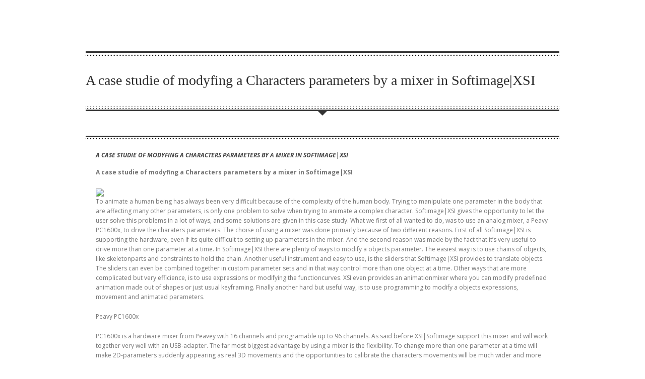

--- FILE ---
content_type: text/html; charset=UTF-8
request_url: https://lowend.se/2004/05/25/a-case-studie-of-modyfing-a-characters-parameters-by-a-mixer-in-softimagexsi/
body_size: 27538
content:
<!DOCTYPE html>
<!--[if lt IE 7]> <html class="no-js lt-ie9 lt-ie8 lt-ie7" dir="ltr" lang="en-US" prefix="og: https://ogp.me/ns#"> <![endif]-->
<!--[if IE 7]>    <html class="no-js lt-ie9 lt-ie8" dir="ltr" lang="en-US" prefix="og: https://ogp.me/ns#"> <![endif]-->
<!--[if IE 8]>    <html class="no-js lt-ie9" dir="ltr" lang="en-US" prefix="og: https://ogp.me/ns#"> <![endif]-->
<!--[if gt IE 8]><!--> <html class="no-js" dir="ltr" lang="en-US" prefix="og: https://ogp.me/ns#"> <!--<![endif]-->
<head>

	<!-- Basic Page Needs
  ================================================== -->
	<meta charset="UTF-8" />
	<title>lowend  A case studie of modyfing a Characters parameters by a mixer in Softimage|XSI - lowend</title>

	<!--[if lt IE 9]>
		<script src="http://html5shiv.googlecode.com/svn/trunk/html5.js"></script>
	<![endif]-->

	<!-- CSS
  ================================================== -->
	<link rel="stylesheet" href="https://lowend.se/wp-content/themes/theartist/style.css" type="text/css" />
	
				<meta name="viewport" content="width=device-width, user-scalable=no">
		<link rel="stylesheet" href="https://lowend.se/wp-content/themes/theartist/stylesheet/foundation-responsive.css">
		
	<!--[if IE 7]>
		<link rel="stylesheet" href="https://lowend.se/wp-content/themes/theartist/stylesheet/ie7-style.css" /> 
	<![endif]-->	
	
	<link rel="image_src" href="https://lowend.se/wp-content/uploads/2021/04/article-34-150x150.png" />
		<!-- All in One SEO 4.9.3 - aioseo.com -->
	<meta name="description" content="A case studie of modyfing a Characters parameters by a mixer in Softimage|XSI To animate a human being has always been very difficult because of the complexity of the human body. Trying to manipulate one parameter in the body that are affecting many other parameters, is only one problem to solve when trying to animate" />
	<meta name="robots" content="max-image-preview:large" />
	<meta name="author" content="michael johansson"/>
	<meta name="google-site-verification" content="OC2xQ6gCmrK4nggokhAAY6mFcxL03YmhUtVJXqGm-L0" />
	<link rel="canonical" href="https://lowend.se/2004/05/25/a-case-studie-of-modyfing-a-characters-parameters-by-a-mixer-in-softimagexsi/" />
	<meta name="generator" content="All in One SEO (AIOSEO) 4.9.3" />
		<meta property="og:locale" content="en_US" />
		<meta property="og:site_name" content="lowend - michael johansson blog" />
		<meta property="og:type" content="article" />
		<meta property="og:title" content="A case studie of modyfing a Characters parameters by a mixer in Softimage|XSI - lowend" />
		<meta property="og:description" content="A case studie of modyfing a Characters parameters by a mixer in Softimage|XSI To animate a human being has always been very difficult because of the complexity of the human body. Trying to manipulate one parameter in the body that are affecting many other parameters, is only one problem to solve when trying to animate" />
		<meta property="og:url" content="https://lowend.se/2004/05/25/a-case-studie-of-modyfing-a-characters-parameters-by-a-mixer-in-softimagexsi/" />
		<meta property="og:image" content="https://lowend.se/wp-content/uploads/2022/08/cave_6.jpg" />
		<meta property="og:image:secure_url" content="https://lowend.se/wp-content/uploads/2022/08/cave_6.jpg" />
		<meta property="article:published_time" content="2004-05-25T11:22:43+00:00" />
		<meta property="article:modified_time" content="2021-09-13T13:25:39+00:00" />
		<meta name="twitter:card" content="summary_large_image" />
		<meta name="twitter:title" content="A case studie of modyfing a Characters parameters by a mixer in Softimage|XSI - lowend" />
		<meta name="twitter:description" content="A case studie of modyfing a Characters parameters by a mixer in Softimage|XSI To animate a human being has always been very difficult because of the complexity of the human body. Trying to manipulate one parameter in the body that are affecting many other parameters, is only one problem to solve when trying to animate" />
		<meta name="twitter:image" content="https://lowend.se/wp-content/uploads/2022/08/cave_6.jpg" />
		<script type="application/ld+json" class="aioseo-schema">
			{"@context":"https:\/\/schema.org","@graph":[{"@type":"BlogPosting","@id":"https:\/\/lowend.se\/2004\/05\/25\/a-case-studie-of-modyfing-a-characters-parameters-by-a-mixer-in-softimagexsi\/#blogposting","name":"A case studie of modyfing a Characters parameters by a mixer in Softimage|XSI - lowend","headline":"A case studie of modyfing a Characters parameters by a mixer in Softimage|XSI","author":{"@id":"https:\/\/lowend.se\/author\/michael\/#author"},"publisher":{"@id":"https:\/\/lowend.se\/#person"},"image":{"@type":"ImageObject","url":"https:\/\/lowend.se\/wp-content\/uploads\/2021\/04\/article-34.png"},"datePublished":"2004-05-25T13:22:43+02:00","dateModified":"2021-09-13T15:25:39+02:00","inLanguage":"en-US","mainEntityOfPage":{"@id":"https:\/\/lowend.se\/2004\/05\/25\/a-case-studie-of-modyfing-a-characters-parameters-by-a-mixer-in-softimagexsi\/#webpage"},"isPartOf":{"@id":"https:\/\/lowend.se\/2004\/05\/25\/a-case-studie-of-modyfing-a-characters-parameters-by-a-mixer-in-softimagexsi\/#webpage"},"articleSection":"3d, softimage, student projects"},{"@type":"BreadcrumbList","@id":"https:\/\/lowend.se\/2004\/05\/25\/a-case-studie-of-modyfing-a-characters-parameters-by-a-mixer-in-softimagexsi\/#breadcrumblist","itemListElement":[{"@type":"ListItem","@id":"https:\/\/lowend.se#listItem","position":1,"name":"Home","item":"https:\/\/lowend.se","nextItem":{"@type":"ListItem","@id":"https:\/\/lowend.se\/category\/blog\/#listItem","name":"Blog"}},{"@type":"ListItem","@id":"https:\/\/lowend.se\/category\/blog\/#listItem","position":2,"name":"Blog","item":"https:\/\/lowend.se\/category\/blog\/","nextItem":{"@type":"ListItem","@id":"https:\/\/lowend.se\/category\/blog\/student-projects\/#listItem","name":"student projects"},"previousItem":{"@type":"ListItem","@id":"https:\/\/lowend.se#listItem","name":"Home"}},{"@type":"ListItem","@id":"https:\/\/lowend.se\/category\/blog\/student-projects\/#listItem","position":3,"name":"student projects","item":"https:\/\/lowend.se\/category\/blog\/student-projects\/","nextItem":{"@type":"ListItem","@id":"https:\/\/lowend.se\/2004\/05\/25\/a-case-studie-of-modyfing-a-characters-parameters-by-a-mixer-in-softimagexsi\/#listItem","name":"A case studie of modyfing a Characters parameters by a mixer in Softimage|XSI"},"previousItem":{"@type":"ListItem","@id":"https:\/\/lowend.se\/category\/blog\/#listItem","name":"Blog"}},{"@type":"ListItem","@id":"https:\/\/lowend.se\/2004\/05\/25\/a-case-studie-of-modyfing-a-characters-parameters-by-a-mixer-in-softimagexsi\/#listItem","position":4,"name":"A case studie of modyfing a Characters parameters by a mixer in Softimage|XSI","previousItem":{"@type":"ListItem","@id":"https:\/\/lowend.se\/category\/blog\/student-projects\/#listItem","name":"student projects"}}]},{"@type":"Person","@id":"https:\/\/lowend.se\/#person","name":"mxsichael","image":{"@type":"ImageObject","@id":"https:\/\/lowend.se\/2004\/05\/25\/a-case-studie-of-modyfing-a-characters-parameters-by-a-mixer-in-softimagexsi\/#personImage","url":"https:\/\/secure.gravatar.com\/avatar\/26e6ecb1391c076f4c29173b3ce1758e759154b36c4dbecccac898995bf5412e?s=96&r=g","width":96,"height":96,"caption":"mxsichael"}},{"@type":"Person","@id":"https:\/\/lowend.se\/author\/michael\/#author","url":"https:\/\/lowend.se\/author\/michael\/","name":"michael johansson","image":{"@type":"ImageObject","@id":"https:\/\/lowend.se\/2004\/05\/25\/a-case-studie-of-modyfing-a-characters-parameters-by-a-mixer-in-softimagexsi\/#authorImage","url":"https:\/\/secure.gravatar.com\/avatar\/7925d401660c55c079b1c247475cf246be4f7b13cf33390bc9ab086d17a033ef?s=96&r=g","width":96,"height":96,"caption":"michael johansson"}},{"@type":"WebPage","@id":"https:\/\/lowend.se\/2004\/05\/25\/a-case-studie-of-modyfing-a-characters-parameters-by-a-mixer-in-softimagexsi\/#webpage","url":"https:\/\/lowend.se\/2004\/05\/25\/a-case-studie-of-modyfing-a-characters-parameters-by-a-mixer-in-softimagexsi\/","name":"A case studie of modyfing a Characters parameters by a mixer in Softimage|XSI - lowend","description":"A case studie of modyfing a Characters parameters by a mixer in Softimage|XSI To animate a human being has always been very difficult because of the complexity of the human body. Trying to manipulate one parameter in the body that are affecting many other parameters, is only one problem to solve when trying to animate","inLanguage":"en-US","isPartOf":{"@id":"https:\/\/lowend.se\/#website"},"breadcrumb":{"@id":"https:\/\/lowend.se\/2004\/05\/25\/a-case-studie-of-modyfing-a-characters-parameters-by-a-mixer-in-softimagexsi\/#breadcrumblist"},"author":{"@id":"https:\/\/lowend.se\/author\/michael\/#author"},"creator":{"@id":"https:\/\/lowend.se\/author\/michael\/#author"},"image":{"@type":"ImageObject","url":"https:\/\/lowend.se\/wp-content\/uploads\/2021\/04\/article-34.png","@id":"https:\/\/lowend.se\/2004\/05\/25\/a-case-studie-of-modyfing-a-characters-parameters-by-a-mixer-in-softimagexsi\/#mainImage"},"primaryImageOfPage":{"@id":"https:\/\/lowend.se\/2004\/05\/25\/a-case-studie-of-modyfing-a-characters-parameters-by-a-mixer-in-softimagexsi\/#mainImage"},"datePublished":"2004-05-25T13:22:43+02:00","dateModified":"2021-09-13T15:25:39+02:00"},{"@type":"WebSite","@id":"https:\/\/lowend.se\/#website","url":"https:\/\/lowend.se\/","name":"lowend","description":"michael johansson blog","inLanguage":"en-US","publisher":{"@id":"https:\/\/lowend.se\/#person"}}]}
		</script>
		<!-- All in One SEO -->

<link rel='dns-prefetch' href='//stats.wp.com' />
<link rel='dns-prefetch' href='//fonts.googleapis.com' />
<link rel="alternate" type="application/rss+xml" title="lowend &raquo; Feed" href="https://lowend.se/feed/" />
<link rel="alternate" type="application/rss+xml" title="lowend &raquo; Comments Feed" href="https://lowend.se/comments/feed/" />
<link rel="alternate" type="application/rss+xml" title="lowend &raquo; A case studie of modyfing a Characters parameters by a mixer in Softimage|XSI Comments Feed" href="https://lowend.se/2004/05/25/a-case-studie-of-modyfing-a-characters-parameters-by-a-mixer-in-softimagexsi/feed/" />
<link rel="alternate" title="oEmbed (JSON)" type="application/json+oembed" href="https://lowend.se/wp-json/oembed/1.0/embed?url=https%3A%2F%2Flowend.se%2F2004%2F05%2F25%2Fa-case-studie-of-modyfing-a-characters-parameters-by-a-mixer-in-softimagexsi%2F" />
<link rel="alternate" title="oEmbed (XML)" type="text/xml+oembed" href="https://lowend.se/wp-json/oembed/1.0/embed?url=https%3A%2F%2Flowend.se%2F2004%2F05%2F25%2Fa-case-studie-of-modyfing-a-characters-parameters-by-a-mixer-in-softimagexsi%2F&#038;format=xml" />
<style id='wp-img-auto-sizes-contain-inline-css' type='text/css'>
img:is([sizes=auto i],[sizes^="auto," i]){contain-intrinsic-size:3000px 1500px}
/*# sourceURL=wp-img-auto-sizes-contain-inline-css */
</style>
<link rel='stylesheet' id='style-custom-css' href='https://lowend.se/wp-content/themes/theartist/style-custom.css?ver=6.9' type='text/css' media='all' />
<link rel='stylesheet' id='Google-Font-css' href='https://fonts.googleapis.com/css?family=Droid+Serif%3Asubset%3Dlatin%3An%2Ci%2Cb%2Cbi%7COpen+Sans%3Asubset%3Dlatin%3An%2Ci%2Cb%2Cbi%7C&#038;ver=6.9' type='text/css' media='all' />
<link rel='stylesheet' id='jetpack_related-posts-css' href='https://lowend.se/wp-content/plugins/jetpack/modules/related-posts/related-posts.css?ver=20240116' type='text/css' media='all' />
<style id='wp-emoji-styles-inline-css' type='text/css'>

	img.wp-smiley, img.emoji {
		display: inline !important;
		border: none !important;
		box-shadow: none !important;
		height: 1em !important;
		width: 1em !important;
		margin: 0 0.07em !important;
		vertical-align: -0.1em !important;
		background: none !important;
		padding: 0 !important;
	}
/*# sourceURL=wp-emoji-styles-inline-css */
</style>
<style id='wp-block-library-inline-css' type='text/css'>
:root{--wp-block-synced-color:#7a00df;--wp-block-synced-color--rgb:122,0,223;--wp-bound-block-color:var(--wp-block-synced-color);--wp-editor-canvas-background:#ddd;--wp-admin-theme-color:#007cba;--wp-admin-theme-color--rgb:0,124,186;--wp-admin-theme-color-darker-10:#006ba1;--wp-admin-theme-color-darker-10--rgb:0,107,160.5;--wp-admin-theme-color-darker-20:#005a87;--wp-admin-theme-color-darker-20--rgb:0,90,135;--wp-admin-border-width-focus:2px}@media (min-resolution:192dpi){:root{--wp-admin-border-width-focus:1.5px}}.wp-element-button{cursor:pointer}:root .has-very-light-gray-background-color{background-color:#eee}:root .has-very-dark-gray-background-color{background-color:#313131}:root .has-very-light-gray-color{color:#eee}:root .has-very-dark-gray-color{color:#313131}:root .has-vivid-green-cyan-to-vivid-cyan-blue-gradient-background{background:linear-gradient(135deg,#00d084,#0693e3)}:root .has-purple-crush-gradient-background{background:linear-gradient(135deg,#34e2e4,#4721fb 50%,#ab1dfe)}:root .has-hazy-dawn-gradient-background{background:linear-gradient(135deg,#faaca8,#dad0ec)}:root .has-subdued-olive-gradient-background{background:linear-gradient(135deg,#fafae1,#67a671)}:root .has-atomic-cream-gradient-background{background:linear-gradient(135deg,#fdd79a,#004a59)}:root .has-nightshade-gradient-background{background:linear-gradient(135deg,#330968,#31cdcf)}:root .has-midnight-gradient-background{background:linear-gradient(135deg,#020381,#2874fc)}:root{--wp--preset--font-size--normal:16px;--wp--preset--font-size--huge:42px}.has-regular-font-size{font-size:1em}.has-larger-font-size{font-size:2.625em}.has-normal-font-size{font-size:var(--wp--preset--font-size--normal)}.has-huge-font-size{font-size:var(--wp--preset--font-size--huge)}.has-text-align-center{text-align:center}.has-text-align-left{text-align:left}.has-text-align-right{text-align:right}.has-fit-text{white-space:nowrap!important}#end-resizable-editor-section{display:none}.aligncenter{clear:both}.items-justified-left{justify-content:flex-start}.items-justified-center{justify-content:center}.items-justified-right{justify-content:flex-end}.items-justified-space-between{justify-content:space-between}.screen-reader-text{border:0;clip-path:inset(50%);height:1px;margin:-1px;overflow:hidden;padding:0;position:absolute;width:1px;word-wrap:normal!important}.screen-reader-text:focus{background-color:#ddd;clip-path:none;color:#444;display:block;font-size:1em;height:auto;left:5px;line-height:normal;padding:15px 23px 14px;text-decoration:none;top:5px;width:auto;z-index:100000}html :where(.has-border-color){border-style:solid}html :where([style*=border-top-color]){border-top-style:solid}html :where([style*=border-right-color]){border-right-style:solid}html :where([style*=border-bottom-color]){border-bottom-style:solid}html :where([style*=border-left-color]){border-left-style:solid}html :where([style*=border-width]){border-style:solid}html :where([style*=border-top-width]){border-top-style:solid}html :where([style*=border-right-width]){border-right-style:solid}html :where([style*=border-bottom-width]){border-bottom-style:solid}html :where([style*=border-left-width]){border-left-style:solid}html :where(img[class*=wp-image-]){height:auto;max-width:100%}:where(figure){margin:0 0 1em}html :where(.is-position-sticky){--wp-admin--admin-bar--position-offset:var(--wp-admin--admin-bar--height,0px)}@media screen and (max-width:600px){html :where(.is-position-sticky){--wp-admin--admin-bar--position-offset:0px}}

/*# sourceURL=wp-block-library-inline-css */
</style><style id='wp-block-image-inline-css' type='text/css'>
.wp-block-image>a,.wp-block-image>figure>a{display:inline-block}.wp-block-image img{box-sizing:border-box;height:auto;max-width:100%;vertical-align:bottom}@media not (prefers-reduced-motion){.wp-block-image img.hide{visibility:hidden}.wp-block-image img.show{animation:show-content-image .4s}}.wp-block-image[style*=border-radius] img,.wp-block-image[style*=border-radius]>a{border-radius:inherit}.wp-block-image.has-custom-border img{box-sizing:border-box}.wp-block-image.aligncenter{text-align:center}.wp-block-image.alignfull>a,.wp-block-image.alignwide>a{width:100%}.wp-block-image.alignfull img,.wp-block-image.alignwide img{height:auto;width:100%}.wp-block-image .aligncenter,.wp-block-image .alignleft,.wp-block-image .alignright,.wp-block-image.aligncenter,.wp-block-image.alignleft,.wp-block-image.alignright{display:table}.wp-block-image .aligncenter>figcaption,.wp-block-image .alignleft>figcaption,.wp-block-image .alignright>figcaption,.wp-block-image.aligncenter>figcaption,.wp-block-image.alignleft>figcaption,.wp-block-image.alignright>figcaption{caption-side:bottom;display:table-caption}.wp-block-image .alignleft{float:left;margin:.5em 1em .5em 0}.wp-block-image .alignright{float:right;margin:.5em 0 .5em 1em}.wp-block-image .aligncenter{margin-left:auto;margin-right:auto}.wp-block-image :where(figcaption){margin-bottom:1em;margin-top:.5em}.wp-block-image.is-style-circle-mask img{border-radius:9999px}@supports ((-webkit-mask-image:none) or (mask-image:none)) or (-webkit-mask-image:none){.wp-block-image.is-style-circle-mask img{border-radius:0;-webkit-mask-image:url('data:image/svg+xml;utf8,<svg viewBox="0 0 100 100" xmlns="http://www.w3.org/2000/svg"><circle cx="50" cy="50" r="50"/></svg>');mask-image:url('data:image/svg+xml;utf8,<svg viewBox="0 0 100 100" xmlns="http://www.w3.org/2000/svg"><circle cx="50" cy="50" r="50"/></svg>');mask-mode:alpha;-webkit-mask-position:center;mask-position:center;-webkit-mask-repeat:no-repeat;mask-repeat:no-repeat;-webkit-mask-size:contain;mask-size:contain}}:root :where(.wp-block-image.is-style-rounded img,.wp-block-image .is-style-rounded img){border-radius:9999px}.wp-block-image figure{margin:0}.wp-lightbox-container{display:flex;flex-direction:column;position:relative}.wp-lightbox-container img{cursor:zoom-in}.wp-lightbox-container img:hover+button{opacity:1}.wp-lightbox-container button{align-items:center;backdrop-filter:blur(16px) saturate(180%);background-color:#5a5a5a40;border:none;border-radius:4px;cursor:zoom-in;display:flex;height:20px;justify-content:center;opacity:0;padding:0;position:absolute;right:16px;text-align:center;top:16px;width:20px;z-index:100}@media not (prefers-reduced-motion){.wp-lightbox-container button{transition:opacity .2s ease}}.wp-lightbox-container button:focus-visible{outline:3px auto #5a5a5a40;outline:3px auto -webkit-focus-ring-color;outline-offset:3px}.wp-lightbox-container button:hover{cursor:pointer;opacity:1}.wp-lightbox-container button:focus{opacity:1}.wp-lightbox-container button:focus,.wp-lightbox-container button:hover,.wp-lightbox-container button:not(:hover):not(:active):not(.has-background){background-color:#5a5a5a40;border:none}.wp-lightbox-overlay{box-sizing:border-box;cursor:zoom-out;height:100vh;left:0;overflow:hidden;position:fixed;top:0;visibility:hidden;width:100%;z-index:100000}.wp-lightbox-overlay .close-button{align-items:center;cursor:pointer;display:flex;justify-content:center;min-height:40px;min-width:40px;padding:0;position:absolute;right:calc(env(safe-area-inset-right) + 16px);top:calc(env(safe-area-inset-top) + 16px);z-index:5000000}.wp-lightbox-overlay .close-button:focus,.wp-lightbox-overlay .close-button:hover,.wp-lightbox-overlay .close-button:not(:hover):not(:active):not(.has-background){background:none;border:none}.wp-lightbox-overlay .lightbox-image-container{height:var(--wp--lightbox-container-height);left:50%;overflow:hidden;position:absolute;top:50%;transform:translate(-50%,-50%);transform-origin:top left;width:var(--wp--lightbox-container-width);z-index:9999999999}.wp-lightbox-overlay .wp-block-image{align-items:center;box-sizing:border-box;display:flex;height:100%;justify-content:center;margin:0;position:relative;transform-origin:0 0;width:100%;z-index:3000000}.wp-lightbox-overlay .wp-block-image img{height:var(--wp--lightbox-image-height);min-height:var(--wp--lightbox-image-height);min-width:var(--wp--lightbox-image-width);width:var(--wp--lightbox-image-width)}.wp-lightbox-overlay .wp-block-image figcaption{display:none}.wp-lightbox-overlay button{background:none;border:none}.wp-lightbox-overlay .scrim{background-color:#fff;height:100%;opacity:.9;position:absolute;width:100%;z-index:2000000}.wp-lightbox-overlay.active{visibility:visible}@media not (prefers-reduced-motion){.wp-lightbox-overlay.active{animation:turn-on-visibility .25s both}.wp-lightbox-overlay.active img{animation:turn-on-visibility .35s both}.wp-lightbox-overlay.show-closing-animation:not(.active){animation:turn-off-visibility .35s both}.wp-lightbox-overlay.show-closing-animation:not(.active) img{animation:turn-off-visibility .25s both}.wp-lightbox-overlay.zoom.active{animation:none;opacity:1;visibility:visible}.wp-lightbox-overlay.zoom.active .lightbox-image-container{animation:lightbox-zoom-in .4s}.wp-lightbox-overlay.zoom.active .lightbox-image-container img{animation:none}.wp-lightbox-overlay.zoom.active .scrim{animation:turn-on-visibility .4s forwards}.wp-lightbox-overlay.zoom.show-closing-animation:not(.active){animation:none}.wp-lightbox-overlay.zoom.show-closing-animation:not(.active) .lightbox-image-container{animation:lightbox-zoom-out .4s}.wp-lightbox-overlay.zoom.show-closing-animation:not(.active) .lightbox-image-container img{animation:none}.wp-lightbox-overlay.zoom.show-closing-animation:not(.active) .scrim{animation:turn-off-visibility .4s forwards}}@keyframes show-content-image{0%{visibility:hidden}99%{visibility:hidden}to{visibility:visible}}@keyframes turn-on-visibility{0%{opacity:0}to{opacity:1}}@keyframes turn-off-visibility{0%{opacity:1;visibility:visible}99%{opacity:0;visibility:visible}to{opacity:0;visibility:hidden}}@keyframes lightbox-zoom-in{0%{transform:translate(calc((-100vw + var(--wp--lightbox-scrollbar-width))/2 + var(--wp--lightbox-initial-left-position)),calc(-50vh + var(--wp--lightbox-initial-top-position))) scale(var(--wp--lightbox-scale))}to{transform:translate(-50%,-50%) scale(1)}}@keyframes lightbox-zoom-out{0%{transform:translate(-50%,-50%) scale(1);visibility:visible}99%{visibility:visible}to{transform:translate(calc((-100vw + var(--wp--lightbox-scrollbar-width))/2 + var(--wp--lightbox-initial-left-position)),calc(-50vh + var(--wp--lightbox-initial-top-position))) scale(var(--wp--lightbox-scale));visibility:hidden}}
/*# sourceURL=https://lowend.se/wp-includes/blocks/image/style.min.css */
</style>
<style id='wp-block-paragraph-inline-css' type='text/css'>
.is-small-text{font-size:.875em}.is-regular-text{font-size:1em}.is-large-text{font-size:2.25em}.is-larger-text{font-size:3em}.has-drop-cap:not(:focus):first-letter{float:left;font-size:8.4em;font-style:normal;font-weight:100;line-height:.68;margin:.05em .1em 0 0;text-transform:uppercase}body.rtl .has-drop-cap:not(:focus):first-letter{float:none;margin-left:.1em}p.has-drop-cap.has-background{overflow:hidden}:root :where(p.has-background){padding:1.25em 2.375em}:where(p.has-text-color:not(.has-link-color)) a{color:inherit}p.has-text-align-left[style*="writing-mode:vertical-lr"],p.has-text-align-right[style*="writing-mode:vertical-rl"]{rotate:180deg}
/*# sourceURL=https://lowend.se/wp-includes/blocks/paragraph/style.min.css */
</style>
<style id='wp-block-table-inline-css' type='text/css'>
.wp-block-table{overflow-x:auto}.wp-block-table table{border-collapse:collapse;width:100%}.wp-block-table thead{border-bottom:3px solid}.wp-block-table tfoot{border-top:3px solid}.wp-block-table td,.wp-block-table th{border:1px solid;padding:.5em}.wp-block-table .has-fixed-layout{table-layout:fixed;width:100%}.wp-block-table .has-fixed-layout td,.wp-block-table .has-fixed-layout th{word-break:break-word}.wp-block-table.aligncenter,.wp-block-table.alignleft,.wp-block-table.alignright{display:table;width:auto}.wp-block-table.aligncenter td,.wp-block-table.aligncenter th,.wp-block-table.alignleft td,.wp-block-table.alignleft th,.wp-block-table.alignright td,.wp-block-table.alignright th{word-break:break-word}.wp-block-table .has-subtle-light-gray-background-color{background-color:#f3f4f5}.wp-block-table .has-subtle-pale-green-background-color{background-color:#e9fbe5}.wp-block-table .has-subtle-pale-blue-background-color{background-color:#e7f5fe}.wp-block-table .has-subtle-pale-pink-background-color{background-color:#fcf0ef}.wp-block-table.is-style-stripes{background-color:initial;border-collapse:inherit;border-spacing:0}.wp-block-table.is-style-stripes tbody tr:nth-child(odd){background-color:#f0f0f0}.wp-block-table.is-style-stripes.has-subtle-light-gray-background-color tbody tr:nth-child(odd){background-color:#f3f4f5}.wp-block-table.is-style-stripes.has-subtle-pale-green-background-color tbody tr:nth-child(odd){background-color:#e9fbe5}.wp-block-table.is-style-stripes.has-subtle-pale-blue-background-color tbody tr:nth-child(odd){background-color:#e7f5fe}.wp-block-table.is-style-stripes.has-subtle-pale-pink-background-color tbody tr:nth-child(odd){background-color:#fcf0ef}.wp-block-table.is-style-stripes td,.wp-block-table.is-style-stripes th{border-color:#0000}.wp-block-table.is-style-stripes{border-bottom:1px solid #f0f0f0}.wp-block-table .has-border-color td,.wp-block-table .has-border-color th,.wp-block-table .has-border-color tr,.wp-block-table .has-border-color>*{border-color:inherit}.wp-block-table table[style*=border-top-color] tr:first-child,.wp-block-table table[style*=border-top-color] tr:first-child td,.wp-block-table table[style*=border-top-color] tr:first-child th,.wp-block-table table[style*=border-top-color]>*,.wp-block-table table[style*=border-top-color]>* td,.wp-block-table table[style*=border-top-color]>* th{border-top-color:inherit}.wp-block-table table[style*=border-top-color] tr:not(:first-child){border-top-color:initial}.wp-block-table table[style*=border-right-color] td:last-child,.wp-block-table table[style*=border-right-color] th,.wp-block-table table[style*=border-right-color] tr,.wp-block-table table[style*=border-right-color]>*{border-right-color:inherit}.wp-block-table table[style*=border-bottom-color] tr:last-child,.wp-block-table table[style*=border-bottom-color] tr:last-child td,.wp-block-table table[style*=border-bottom-color] tr:last-child th,.wp-block-table table[style*=border-bottom-color]>*,.wp-block-table table[style*=border-bottom-color]>* td,.wp-block-table table[style*=border-bottom-color]>* th{border-bottom-color:inherit}.wp-block-table table[style*=border-bottom-color] tr:not(:last-child){border-bottom-color:initial}.wp-block-table table[style*=border-left-color] td:first-child,.wp-block-table table[style*=border-left-color] th,.wp-block-table table[style*=border-left-color] tr,.wp-block-table table[style*=border-left-color]>*{border-left-color:inherit}.wp-block-table table[style*=border-style] td,.wp-block-table table[style*=border-style] th,.wp-block-table table[style*=border-style] tr,.wp-block-table table[style*=border-style]>*{border-style:inherit}.wp-block-table table[style*=border-width] td,.wp-block-table table[style*=border-width] th,.wp-block-table table[style*=border-width] tr,.wp-block-table table[style*=border-width]>*{border-style:inherit;border-width:inherit}
/*# sourceURL=https://lowend.se/wp-includes/blocks/table/style.min.css */
</style>
<style id='global-styles-inline-css' type='text/css'>
:root{--wp--preset--aspect-ratio--square: 1;--wp--preset--aspect-ratio--4-3: 4/3;--wp--preset--aspect-ratio--3-4: 3/4;--wp--preset--aspect-ratio--3-2: 3/2;--wp--preset--aspect-ratio--2-3: 2/3;--wp--preset--aspect-ratio--16-9: 16/9;--wp--preset--aspect-ratio--9-16: 9/16;--wp--preset--color--black: #000000;--wp--preset--color--cyan-bluish-gray: #abb8c3;--wp--preset--color--white: #ffffff;--wp--preset--color--pale-pink: #f78da7;--wp--preset--color--vivid-red: #cf2e2e;--wp--preset--color--luminous-vivid-orange: #ff6900;--wp--preset--color--luminous-vivid-amber: #fcb900;--wp--preset--color--light-green-cyan: #7bdcb5;--wp--preset--color--vivid-green-cyan: #00d084;--wp--preset--color--pale-cyan-blue: #8ed1fc;--wp--preset--color--vivid-cyan-blue: #0693e3;--wp--preset--color--vivid-purple: #9b51e0;--wp--preset--gradient--vivid-cyan-blue-to-vivid-purple: linear-gradient(135deg,rgb(6,147,227) 0%,rgb(155,81,224) 100%);--wp--preset--gradient--light-green-cyan-to-vivid-green-cyan: linear-gradient(135deg,rgb(122,220,180) 0%,rgb(0,208,130) 100%);--wp--preset--gradient--luminous-vivid-amber-to-luminous-vivid-orange: linear-gradient(135deg,rgb(252,185,0) 0%,rgb(255,105,0) 100%);--wp--preset--gradient--luminous-vivid-orange-to-vivid-red: linear-gradient(135deg,rgb(255,105,0) 0%,rgb(207,46,46) 100%);--wp--preset--gradient--very-light-gray-to-cyan-bluish-gray: linear-gradient(135deg,rgb(238,238,238) 0%,rgb(169,184,195) 100%);--wp--preset--gradient--cool-to-warm-spectrum: linear-gradient(135deg,rgb(74,234,220) 0%,rgb(151,120,209) 20%,rgb(207,42,186) 40%,rgb(238,44,130) 60%,rgb(251,105,98) 80%,rgb(254,248,76) 100%);--wp--preset--gradient--blush-light-purple: linear-gradient(135deg,rgb(255,206,236) 0%,rgb(152,150,240) 100%);--wp--preset--gradient--blush-bordeaux: linear-gradient(135deg,rgb(254,205,165) 0%,rgb(254,45,45) 50%,rgb(107,0,62) 100%);--wp--preset--gradient--luminous-dusk: linear-gradient(135deg,rgb(255,203,112) 0%,rgb(199,81,192) 50%,rgb(65,88,208) 100%);--wp--preset--gradient--pale-ocean: linear-gradient(135deg,rgb(255,245,203) 0%,rgb(182,227,212) 50%,rgb(51,167,181) 100%);--wp--preset--gradient--electric-grass: linear-gradient(135deg,rgb(202,248,128) 0%,rgb(113,206,126) 100%);--wp--preset--gradient--midnight: linear-gradient(135deg,rgb(2,3,129) 0%,rgb(40,116,252) 100%);--wp--preset--font-size--small: 13px;--wp--preset--font-size--medium: 20px;--wp--preset--font-size--large: 36px;--wp--preset--font-size--x-large: 42px;--wp--preset--spacing--20: 0.44rem;--wp--preset--spacing--30: 0.67rem;--wp--preset--spacing--40: 1rem;--wp--preset--spacing--50: 1.5rem;--wp--preset--spacing--60: 2.25rem;--wp--preset--spacing--70: 3.38rem;--wp--preset--spacing--80: 5.06rem;--wp--preset--shadow--natural: 6px 6px 9px rgba(0, 0, 0, 0.2);--wp--preset--shadow--deep: 12px 12px 50px rgba(0, 0, 0, 0.4);--wp--preset--shadow--sharp: 6px 6px 0px rgba(0, 0, 0, 0.2);--wp--preset--shadow--outlined: 6px 6px 0px -3px rgb(255, 255, 255), 6px 6px rgb(0, 0, 0);--wp--preset--shadow--crisp: 6px 6px 0px rgb(0, 0, 0);}:where(.is-layout-flex){gap: 0.5em;}:where(.is-layout-grid){gap: 0.5em;}body .is-layout-flex{display: flex;}.is-layout-flex{flex-wrap: wrap;align-items: center;}.is-layout-flex > :is(*, div){margin: 0;}body .is-layout-grid{display: grid;}.is-layout-grid > :is(*, div){margin: 0;}:where(.wp-block-columns.is-layout-flex){gap: 2em;}:where(.wp-block-columns.is-layout-grid){gap: 2em;}:where(.wp-block-post-template.is-layout-flex){gap: 1.25em;}:where(.wp-block-post-template.is-layout-grid){gap: 1.25em;}.has-black-color{color: var(--wp--preset--color--black) !important;}.has-cyan-bluish-gray-color{color: var(--wp--preset--color--cyan-bluish-gray) !important;}.has-white-color{color: var(--wp--preset--color--white) !important;}.has-pale-pink-color{color: var(--wp--preset--color--pale-pink) !important;}.has-vivid-red-color{color: var(--wp--preset--color--vivid-red) !important;}.has-luminous-vivid-orange-color{color: var(--wp--preset--color--luminous-vivid-orange) !important;}.has-luminous-vivid-amber-color{color: var(--wp--preset--color--luminous-vivid-amber) !important;}.has-light-green-cyan-color{color: var(--wp--preset--color--light-green-cyan) !important;}.has-vivid-green-cyan-color{color: var(--wp--preset--color--vivid-green-cyan) !important;}.has-pale-cyan-blue-color{color: var(--wp--preset--color--pale-cyan-blue) !important;}.has-vivid-cyan-blue-color{color: var(--wp--preset--color--vivid-cyan-blue) !important;}.has-vivid-purple-color{color: var(--wp--preset--color--vivid-purple) !important;}.has-black-background-color{background-color: var(--wp--preset--color--black) !important;}.has-cyan-bluish-gray-background-color{background-color: var(--wp--preset--color--cyan-bluish-gray) !important;}.has-white-background-color{background-color: var(--wp--preset--color--white) !important;}.has-pale-pink-background-color{background-color: var(--wp--preset--color--pale-pink) !important;}.has-vivid-red-background-color{background-color: var(--wp--preset--color--vivid-red) !important;}.has-luminous-vivid-orange-background-color{background-color: var(--wp--preset--color--luminous-vivid-orange) !important;}.has-luminous-vivid-amber-background-color{background-color: var(--wp--preset--color--luminous-vivid-amber) !important;}.has-light-green-cyan-background-color{background-color: var(--wp--preset--color--light-green-cyan) !important;}.has-vivid-green-cyan-background-color{background-color: var(--wp--preset--color--vivid-green-cyan) !important;}.has-pale-cyan-blue-background-color{background-color: var(--wp--preset--color--pale-cyan-blue) !important;}.has-vivid-cyan-blue-background-color{background-color: var(--wp--preset--color--vivid-cyan-blue) !important;}.has-vivid-purple-background-color{background-color: var(--wp--preset--color--vivid-purple) !important;}.has-black-border-color{border-color: var(--wp--preset--color--black) !important;}.has-cyan-bluish-gray-border-color{border-color: var(--wp--preset--color--cyan-bluish-gray) !important;}.has-white-border-color{border-color: var(--wp--preset--color--white) !important;}.has-pale-pink-border-color{border-color: var(--wp--preset--color--pale-pink) !important;}.has-vivid-red-border-color{border-color: var(--wp--preset--color--vivid-red) !important;}.has-luminous-vivid-orange-border-color{border-color: var(--wp--preset--color--luminous-vivid-orange) !important;}.has-luminous-vivid-amber-border-color{border-color: var(--wp--preset--color--luminous-vivid-amber) !important;}.has-light-green-cyan-border-color{border-color: var(--wp--preset--color--light-green-cyan) !important;}.has-vivid-green-cyan-border-color{border-color: var(--wp--preset--color--vivid-green-cyan) !important;}.has-pale-cyan-blue-border-color{border-color: var(--wp--preset--color--pale-cyan-blue) !important;}.has-vivid-cyan-blue-border-color{border-color: var(--wp--preset--color--vivid-cyan-blue) !important;}.has-vivid-purple-border-color{border-color: var(--wp--preset--color--vivid-purple) !important;}.has-vivid-cyan-blue-to-vivid-purple-gradient-background{background: var(--wp--preset--gradient--vivid-cyan-blue-to-vivid-purple) !important;}.has-light-green-cyan-to-vivid-green-cyan-gradient-background{background: var(--wp--preset--gradient--light-green-cyan-to-vivid-green-cyan) !important;}.has-luminous-vivid-amber-to-luminous-vivid-orange-gradient-background{background: var(--wp--preset--gradient--luminous-vivid-amber-to-luminous-vivid-orange) !important;}.has-luminous-vivid-orange-to-vivid-red-gradient-background{background: var(--wp--preset--gradient--luminous-vivid-orange-to-vivid-red) !important;}.has-very-light-gray-to-cyan-bluish-gray-gradient-background{background: var(--wp--preset--gradient--very-light-gray-to-cyan-bluish-gray) !important;}.has-cool-to-warm-spectrum-gradient-background{background: var(--wp--preset--gradient--cool-to-warm-spectrum) !important;}.has-blush-light-purple-gradient-background{background: var(--wp--preset--gradient--blush-light-purple) !important;}.has-blush-bordeaux-gradient-background{background: var(--wp--preset--gradient--blush-bordeaux) !important;}.has-luminous-dusk-gradient-background{background: var(--wp--preset--gradient--luminous-dusk) !important;}.has-pale-ocean-gradient-background{background: var(--wp--preset--gradient--pale-ocean) !important;}.has-electric-grass-gradient-background{background: var(--wp--preset--gradient--electric-grass) !important;}.has-midnight-gradient-background{background: var(--wp--preset--gradient--midnight) !important;}.has-small-font-size{font-size: var(--wp--preset--font-size--small) !important;}.has-medium-font-size{font-size: var(--wp--preset--font-size--medium) !important;}.has-large-font-size{font-size: var(--wp--preset--font-size--large) !important;}.has-x-large-font-size{font-size: var(--wp--preset--font-size--x-large) !important;}
/*# sourceURL=global-styles-inline-css */
</style>

<style id='classic-theme-styles-inline-css' type='text/css'>
/*! This file is auto-generated */
.wp-block-button__link{color:#fff;background-color:#32373c;border-radius:9999px;box-shadow:none;text-decoration:none;padding:calc(.667em + 2px) calc(1.333em + 2px);font-size:1.125em}.wp-block-file__button{background:#32373c;color:#fff;text-decoration:none}
/*# sourceURL=/wp-includes/css/classic-themes.min.css */
</style>
<link rel='stylesheet' id='awsm-ead-plus-public-css' href='https://lowend.se/wp-content/plugins/embed-any-document-plus/css/embed-public.min.css?ver=2.8.1' type='text/css' media='all' />
<style id='dominant-color-styles-inline-css' type='text/css'>
img[data-dominant-color]:not(.has-transparency) { background-color: var(--dominant-color); }
/*# sourceURL=dominant-color-styles-inline-css */
</style>
<link rel='stylesheet' id='goodrds_css-css' href='https://lowend.se/wp-content/plugins/display-good-reads-books/goodrds.css?ver=1732832249' type='text/css' media='all' />
<link rel='stylesheet' id='superfish-css' href='https://lowend.se/wp-content/themes/theartist/stylesheet/superfish.css?ver=6.9' type='text/css' media='all' />
<link rel='stylesheet' id='fancybox-css' href='https://lowend.se/wp-content/themes/theartist/stylesheet/fancybox.css?ver=6.9' type='text/css' media='all' />
<link rel='stylesheet' id='fancybox-thumbs-css' href='https://lowend.se/wp-content/themes/theartist/stylesheet/jquery.fancybox-thumbs.css?ver=6.9' type='text/css' media='all' />
<script type="text/javascript" src="https://lowend.se/wp-includes/js/jquery/jquery.min.js?ver=3.7.1" id="jquery-core-js"></script>
<script type="text/javascript" src="https://lowend.se/wp-includes/js/jquery/jquery-migrate.min.js?ver=3.4.1" id="jquery-migrate-js"></script>
<script type="text/javascript" src="https://lowend.se/wp-content/themes/theartist/javascript/cufon.js?ver=1.0" id="Cufon-js"></script>
<script type="text/javascript" id="jetpack_related-posts-js-extra">
/* <![CDATA[ */
var related_posts_js_options = {"post_heading":"h4"};
//# sourceURL=jetpack_related-posts-js-extra
/* ]]> */
</script>
<script type="text/javascript" src="https://lowend.se/wp-content/plugins/jetpack/_inc/build/related-posts/related-posts.min.js?ver=20240116" id="jetpack_related-posts-js"></script>
<script type="text/javascript" src="https://lowend.se/wp-content/themes/theartist/javascript/jquery.fitvids.js?ver=1.0" id="fitvids-js"></script>
<link rel="https://api.w.org/" href="https://lowend.se/wp-json/" /><link rel="alternate" title="JSON" type="application/json" href="https://lowend.se/wp-json/wp/v2/posts/94" /><link rel="EditURI" type="application/rsd+xml" title="RSD" href="https://lowend.se/xmlrpc.php?rsd" />
<meta name="generator" content="WordPress 6.9" />
<link rel='shortlink' href='https://lowend.se/?p=94' />
<meta name="generator" content="auto-sizes 1.7.0">
<meta name="generator" content="dominant-color-images 1.2.0">
<meta name="generator" content="webp-uploads 2.6.1">
	<style>img#wpstats{display:none}</style>
			
<!--[if lt IE 9]>
<style type="text/css">
	div.shortcode-dropcap.circle{
		z-index: 1000;
		position: relative;
		behavior: url(https://lowend.se/wp-content/themes/theartist/stylesheet/ie-fix/PIE.php);
	}
	div.gdl-pagination{ margin-top: 0px !important; }
	div.gdl-item-header-wrapper img{ display: none; }
	span.hover-link, span.hover-video, span.hover-zoom{ display: none !important; }
</style>
<![endif]-->
<style type="text/css">.recentcomments a{display:inline !important;padding:0 !important;margin:0 !important;}</style><style type="text/css">
@font-face {
        font-family: 'Bebas';
		src: url('https://lowend.se/wp-content/themes/theartist/font/Bebas.eot');
        src: local('Bebas'),
			 local('Bebas'),
             url('https://lowend.se/wp-content/themes/theartist/font/Bebas.ttf') format('truetype');
}
</style>	
	
</head>
<body class="wp-singular post-template-default single single-post postid-94 single-format-standard wp-theme-theartist metaslider-plugin">

<div class="body-wrapper">

	<div class="header-wrapper container">
	
		<!-- Get Logo -->
		<div class="logo-wrapper">
			<a href="https://lowend.se"><img src="https://lowend.se/wp-content/uploads/2021/03/white.jpg" alt=""/></a>		</div>
	
		<!-- Social Wrapper -->
		<div class="social-wrapper">
			<div class="social-icon-wrapper">
							</div>
		</div>

		<!-- Navigation -->
		<div class="gdl-navigation-wrapper">
			<div class="responsive-menu-wrapper"><select id="menu-pages" class="menu dropdown-menu"><option value="" class="blank">&#8212; Main Menu &#8212;</option></select></div><div class="navigation-wrapper"></div>			
		</div>
		
		<div class="clear"></div>
		<div class="gdl-divider top header-bottom-divider"></div>
	</div> <!-- header wrapper container -->
	
	<div class="content-wrapper container">
	
				<div id="post-94" class="post-94 post type-post status-publish format-standard has-post-thumbnail hentry category-3d category-softimage category-student-projects">
	<div class="page-wrapper single-blog ">
		<div class="gdl-page-header-wrapper"><h1 class="gdl-header-title">A case studie of modyfing a Characters parameters by a mixer in Softimage|XSI</h1><div class="clear"></div></div><div class="gdl-divider bottom page-header-bottom-bar"></div><div class="page-header-center-gimmick"></div><div class="row"><div class="gdl-page-left twelve columns"><div class="row"><div class="gdl-page-item  mb0 gdl-blog-full twelve columns"><div class="blog-content-wrapper"><div class="gdl-divider top"></div><div class="blog-content-inner-wrapper"><h1 class="blog-title"><a href="https://lowend.se/2004/05/25/a-case-studie-of-modyfing-a-characters-parameters-by-a-mixer-in-softimagexsi/">A case studie of modyfing a Characters parameters by a mixer in Softimage|XSI</a></h1><div class="blog-comment"><a href="https://lowend.se/2004/05/25/a-case-studie-of-modyfing-a-characters-parameters-by-a-mixer-in-softimagexsi/#respond">0</a></div><div class="blog-content">
<p><strong>A case studie of modyfing a Characters parameters by a mixer in Softimage|XSI</strong></p>



<figure class="wp-block-image is-style-default"><img decoding="async" src="https://lowend.se/wp-content/uploads/2021/04/pasted-image-0.png" /></figure>



<p>To animate a human being has always been very difficult because of the complexity of the human body. Trying to manipulate one parameter in the body that are affecting many other parameters, is only one problem to solve when trying to animate a complex character. Softimage|XSI gives the opportunity to let the user solve this problems in a lot of ways, and some solutions are given in this case study. What we first of all wanted to do, was to use an analog mixer, a Peavy PC1600x, to drive the charaters parameters. The choise of using a mixer was done primarly because of two different reasons. First of all Softimage|XSI is supporting the hardware, even if its quite difficult to setting up parameters in the mixer. And the second reason was made by the fact that it&#8217;s very useful to drive more than one parameter at a time. In Softimage|XSI there are plenty of ways to modify a objects parameter. The easiest way is to use chains of objects, like skeletonparts and constraints to hold the chain. Another useful instrument and easy to use, is the sliders that Softimage|XSI provides to translate objects. The sliders can even be combined together in custom parameter sets and in that way control more than one object at a time. Other ways that are more complicated but very efficience, is to use expressions or modifying the functioncurves. XSI even provides an animationmixer where you can modify predefined animation made out of shapes or just usual keyframing. Finally another hard but useful way, is to use programming to modify a objects expressions, movement and animated parameters.</p>



<p>Peavy PC1600x</p>



<p>PC1600x is a hardware mixer from Peavey with 16 channels and programable up to 96 channels. As said before XSI|Softimage support this mixer and will work together very well with an USB-adapter. The far most biggest advantage by using a mixer is the flexibility. To change more than one parameter at a time will make 2D-parameters suddenly appearing as real 3D movements and the opportunities to calibrate the characters movements will be much wider and more precise. And if you take advantage of the other ways in XSI|Softimage to build 3D sliders and using expression, you have the ultimate tool for steering and manipulating the characters parameters. <img decoding="async" src="https://lowend.se/wp-content/uploads/2021/04/pasted-image-0-1.png" /></p>



<p>PC1600x only have some small disadvantages, one is the graphical user interface in XSI|Softimage, which we&#8217;re actually trying to improve. Later on in this article, we&#8217;re hopefully giving the reader a useful tool and some suggestions to avoid common problems with the mixer. Even if it seems to be the perfect tool for animating and modelling 3D objects, it stills demands a few skills. To create an object with a natural look a deeper understanding of different parameters are needed, some artistic knowledge of the objects natural behaviors and fundamental theory of perspective.</p>



<p>Finally, and maybe the most important thing about 3D and art, thats often are being missed, it&#8217;s to remembering having a good time during work. This is unfortunately something thats very often are being put into second place and particullary when the technical pieces are in focus. So, dont forget to put all of your magination, creativity and fantasy into work.</p>



<p>I think 3D much to often, of course not allways, are used to imitate the reality down to the very last detail, and just strictly following the laws of nature. Unfortunately 3D much to rare are used to explore the limits beyond the &#8216;real&#8217; world. Often I find it hard realizing the meaning of creating something, thats with advantage, can be done with a simple camera. If Nobody has the capability to see the difference between photos and a 3D modulated pictures, whats the point?</p>



<p><strong>Modifying parameters</strong></p>



<p>This case study discuss modelling and animating an object by changing its parameters . Every object always has some parameters, and a 3D object has at least three directions in the room. The objects parameters in the room is defined as x, y and z. If we want to, we can call them left-right, up-down and back and forward. But before we proceed, we also must think over one important thing. The parameters on an object can exist as both local and global parameters. We first must know in what reference plane we are changing our parameters in. You can think about it like this and I will try to explain, for example &#8211; if I bend one of my fingers, so it moves from two inches from my open hand, to just one inch and want to change this parameter in Softimage, it most likely not a good way to change the y-parameter from 2 to 1. Because, how do we know that is not, 51 to 50 inches it has moved, maybe we shall measure the distance between the foot and the finger and not the distance between the hand and the finger? Of course we can pick what point we want to have as a referencepoint, but even if we can do that, we must be able to understand the difference between global parameters and the more useful and flexibel, local parameters. We can think of the global parameters as descibing the distance of all objects to a point in the room. Like every planet in our solarsystem has different distances to the sun. But if we for example want to draw jupiter and earth according to scale on a peace of paper, we&#8217;re just intrested in the distance from the middle of the planet (0) to the planets surface. And we cant care less if it take ten or maybe twenty minutes for the light from the sun to reach the two planets surfaces. There&#8217;s also one more parameter to consider when we want to animate an object and it&#8217;s the time. Of course the affect of time is very important to the objects behavior and especially when more than one object at a time is involved in the animation. But right now we&#8217;re just going to look at the parameters in the room.</p>
<p><img decoding="async" src="https://lowend.se/wp-content/uploads/2021/04/pasted-image-0-2.png" /></p>



<p><strong>Custom parameters </strong></p>



<p>As mentioned before, there is different parameters in XSI|Softimage and among others, they differs in functionallity and how they are arranged. But every object has as default, some global and local parameters. Broadly the global parameters sets up where the object appears in XSI|Softimage different windows and the most important local parameters sets the size ,scale and position of the specific object. There&#8217;s a few ways to change the values of these parameters, for example we can write them in a window or just to modify their values through the sliders (see pic.) Even if it&#8217;s intresting to have the possibility to change an object by a slider, we really want to do some more with an object than just modify its size or length. Ssomething that would be very useful if we have the possibility to change more than one object at a time. To attain this goal, we have to build, what they call in XSI|Softimage, a custom parameter set.</p>



<p>The animatable custom parameter set or the proxy parameters is just two or more sliders that have been combined together. When the new proxy slider is moved in any direction, it moves all parameters on the objects were the original parameters belonged, just before the new custom parameter were build. It&#8217;s quit easy to create these parametersets and a convenient way of moving multipel objects at one time. It&#8217;s also very useful when you have something that moves linear. An easy example is a face where you can setup sliders for a happy or a sad face. And as you easy can realize, its not a problem to build very komplex slider setups.</p>



<p><strong>Expressions</strong></p>



<p>To explain expressions in an easy way, we can compare them to the custom parameterset. Expressions can also, like the proxy parameters be tied to a specific slider and both are animatable. The two slidertypes is quit alike, but there is some significant differences. Expressions is taking the movement of an object one step further and you can modify a single objects forms in many ways that are impossible to do with proxy parameters. A big difference between this two approaches of modifying an object is the way how we create them. Expression are almost exclusively made out of mathematical formulas. And because an objects properties is made just out of pure math and the object wouldn&#8217;t even exist without math, it&#8217;s easy to understand the power of expressions. It&#8217;s really not very hard to learn, but it require someone, that in some way, at least understand some basic formulas in algebra and have visions of how mathematical functions can move in space. Witthout any advanced mathematical formulas, and just to give a picture of how expressions can be used, I will take two very easy examples. The f irst example is just one of the most easiest expression we can do. If we&#8217;re having two objects and we want them to move in just the same way, it can for example be two very komplex custom parameter sliders. But it makes no difference. The only thing we have to do, is making the both objects equal to eachother and it will be done by just writing an &#8216;=&#8217; sign between those objects. XSI|Softimage provides us with an expression editor were this short statements can be evaluated and added to the object. The editor also brings us the most usual formulas to use. The second example is more of an explanation what an expression can accomplish, than some mathematical explanation. If we think we have an object and want to change its form, maybe an object that behavs like vawes in a not linear mode i.e not just accelerating in its movement and forms. What approach will we take? One way is ofcourse to change every point on the object and modulate it into the desired form. But it&#8217;s quit boring if we also want to animate it somewhere between the movements and it shall come back to the original form and then one more time coming back to the first modulated form But as you propably already have guess, the answer must be an expression. I will not get myself entangled into some advanced formulas, but a not to wild guess, will be an expression where we give the object a sinus formula and using one or more variabels to adjust the frequency and amplitud.</p>



<p><strong>Animation mixer </strong></p>



<p>XSI|Softimage provides a little different approach to change animated parameters in realtime. You can store your animated clips and get an opportunity to combine them in a userdefined way through the animation mixer. There also two different sorts of clips to store, shapes and animation clips. Shapeclip can be explained as a surface animation stored in different clips. These clips can contains all information about the specific object, or in some cases it depends on which way the user has stored it. In other words it&#8217;s possible to store only some of the parameters. One of the animationclips primary information is the function curves. Softimage|XSI provides a graphical animation editor to inspect and change the objects value. The animation editor primarly shows the objects movement through time and gives good possibilities to change and adjust values. Although Softimage|XSI great capabilities it have a little weakness, mostly because of the nonpossibilities of editing the function curves in realtime animation. But actually we found one way to solve this problem, if an object is created to just &#8216;hold&#8217; the object we want to change the function curves on, it actually will work. The way to do this is to create an expression between the object, were this new object can affect the old one. Sadly the animationmixer still is a rather an unexplored area because of the lack of time.</p>



<p><strong>Developing in Softimage|XSI </strong></p>



<p>What we wanted to do was a new, more userfriendly interface to communicate with the Peavey PC 1600x hardware mixer. Even if the functions already exist in XSI to setup the mixer, it&#8217;s not very easy and takes a lot of time. The first approach we were thinking of was to develop a kind of script were all data was given and at the end of the script take all parameters and write them to the appropriate places. But with 16 channels it seemed a bit messy and even if it was much easier to set up the device, there were no good controllers to adjust values, or a view to see which channels that was already bind to objects. Finally we decided to make some sort of property window for the mixer instead of trying to develop an application. We started out with version 3.5.1, but after some weeks, v.4.0 of Softimage|XSI turned up. And it actually got some new implementation possibilities through the script window. And one of the big advantages was the possibility to directly create listboxes, radio buttons and other useful graphical components. In earlier version, the only possibility to create that kind of interface was to create them direcly in XSI:s SPDL ( Softimage Property Definition Language ) files. The reason why they really have developed this new possibility is because they wants to skip the SPDL files and only wants to use dynamic created propertyfiles. Even if it seems to be a good idea, I decided to implement the SPDL file with the logics, primarly because of the backward compability which disappear if all programming is done dynamically.On the right hand is the final result of the property that&#8217;s making the job much easier when working with the mixer. All the logics is programmed in the SPDL file so it must be installed during a add-on, that will be shipped in a near future. The biggest improvements due to the device manager is the easy way to pick the parameters to the channels. Just by picking the parameter it will be combined to the selected channel. It&#8217;s also pretty easy to navigate between the channels and check which channel that has a connection to a specific parameter. But one of the simpliest implementation, thats finally seems most useful is the way the offset and scale can be handled. When working with parametersets in complex characters, we found out the importance of having a scale that limits to big movements of the characters objects. So the most useful tool is the sliders to set scale and offset. This property is also shipped with three buttons that take care of starting the device and loading this property window and the other two button has the ability to load and save presets for the mixer. Some minor bugs will appear if the device not is properly mounted i.e not active and added in the device manager. Also must the device and objects being correct implemented. Important when loading a preset is the objects in the loaded scen satisfy the target objects. Theres also one more important notice to make and it considers XSI:s original graphic interface. Because of the limitations in programming the window interface and due to the property windows dynamical update it&#8217;s recommended, NOT to use the SAVE and LOAD button. It worst scenario it will cripple the properties.</p>
<p><img decoding="async" src="https://lowend.se/wp-content/uploads/2021/04/pasted-image-0-3.png" /></p>



<p><strong>Softimage|XSI Netview</strong></p>



<p>Softimage|XSI provides a webinterface for interacting with the application. It has some small advantages due to the &#8216;real&#8217; software. It&#8217;s primarily the possibilities to use the pure java and VB-script engine in webpages that&#8217;s make it intresting, even if we&#8217;re still stuck with the XSI script engine when interacting with the application. But an idea could be to use ActiveX components to interact with XSI or maybe a java application in Netview. The primary reason for this discussion is the idea of creating an applikation that&#8217;s independent (see Future development) and taking advantage of real programming, instead of the poor scripting language. Anyway, we have created a singelthreaded software demo in Netview that shows the overall functions of the hardware mixer. It contains two buttons, one to update the sliders and one to launch the properties we build. Obviously the property button needs the add-on installed, to work properly. An advantage with this demo is the handling of the sliders, it takes the initial values of the objects and giving a graphical picture of it values by the sliders.<img decoding="async" src="https://lowend.se/wp-content/uploads/2021/04/pasted-image-0-4.png" /></p>



<p><strong>Future Development</strong></p>



<p>Because of the great advantages and opportunities a mixer provides, when it comes to handle more than one object at a time, it seems like a good idea to develop an application that&#8217;s easy to use and can handle objects in the same way as the hardware mixer. What first comes to my mind, is a softwaremixer working like the real mixer, but can be handled with the keyboard. By changing every channel with different keys on your keybord it would provide at least a couple of object to steer at the same time. Obviously the software must be multithreaded, but the biggest problem I can think of, is how to communicate with Softimage|XSI. Maybe there is a solution by emulating the hardware and taken advantage of the already implemented support for mixers in XSI. We&#8217;ll see what the future provides us with.</p>



<p>Jens Pettersson for Michael Johansson</p>



<figure class="wp-block-table">
<table>
<tbody>
<tr>
<td>
<p><a href="http://infobloom.se/xjobb/pc1600/netview/netDemo.htm">Netview Demo</a></p>
</td>
</tr>
<tr>
<td>
<p>Drag and drop in a Netview window in Softimage|XSI</p>
</td>
</tr>
<tr>
<td>
<p><a href="http://infobloom.se/xjobb/pc1600/Addon/channel_properties.xsiaddon">Channel_properties add-on</a></p>
</td>
</tr>
<tr>
<td>
<p>Drag and drop in Softimage|XSI or right click and Save as&#8230;</p>
</td>
</tr>
<tr>
<td>
<p><a href="http://infobloom.se/xjobb/pc1600/package/Device_package.zip">Channel_properties package</a></p>
</td>
</tr>
<tr>
<td>
<p>Zip-archive &#8211; preset/netview/add-on/help</p>
</td>
</tr>
<tr>
<td>
<p><a href="http://infobloom.se/xjobb/pc1600/swe.html">Swedish</a></p>
</td>
</tr>
<tr>
<td>
<p>Short description in Swedish</p>
</td>
</tr>
</tbody>
</table>
</figure>

<div id='jp-relatedposts' class='jp-relatedposts' >
	<h3 class="jp-relatedposts-headline"><em>Related</em></h3>
</div><div class="clear"></div></div><div class="blog-info-wrapper"><div class="blog-date"><span class="blog-info-head">DATE </span><a href="https://lowend.se/2004/05/25/" >2004 May 25</a></div><div class="blog-author"><span class="blog-info-head">by : </span><a href="https://lowend.se/author/michael/" title="Posts by michael johansson" rel="author">michael johansson</a></div><div class="clear"></div></div><div class='about-author-wrapper'><div class='about-author-avartar'><img alt='' src='https://secure.gravatar.com/avatar/7925d401660c55c079b1c247475cf246be4f7b13cf33390bc9ab086d17a033ef?s=90&#038;r=g' srcset='https://secure.gravatar.com/avatar/7925d401660c55c079b1c247475cf246be4f7b13cf33390bc9ab086d17a033ef?s=180&#038;r=g 2x' class='avatar avatar-90 photo' height='90' width='90' decoding='async'/></div><div class='about-author-info'><h5 class='about-author-title'>About the Author</h5></div><div class='clear'></div></div><h3 class='social-share-title'>Social Share</h3><div class="social-shares"><ul>			<li>
				<a href="http://www.facebook.com/share.php?u=https://lowend.se/2004/05/25/a-case-studie-of-modyfing-a-characters-parameters-by-a-mixer-in-softimagexsi/" target="_blank">
					<img class="no-preload" src="https://lowend.se/wp-content/themes/theartist/images/icon/social-icon-m/facebook.png">
				</a>
			</li>
						<li>
				<a href="http://twitter.com/home?status=A%20case%20studie%20of%20modyfing%20a%20Characters%20parameters%20by%20a%20mixer%20in%20Softimage|XSI%20-%20https://lowend.se/2004/05/25/a-case-studie-of-modyfing-a-characters-parameters-by-a-mixer-in-softimagexsi/" target="_blank">
					<img class="no-preload" src="https://lowend.se/wp-content/themes/theartist/images/icon/social-icon-m/twitter.png">
				</a>
			</li>
						<li>
				<a href="http://www.stumbleupon.com/submit?url=https://lowend.se/2004/05/25/a-case-studie-of-modyfing-a-characters-parameters-by-a-mixer-in-softimagexsi/&#038;title=A%20case%20studie%20of%20modyfing%20a%20Characters%20parameters%20by%20a%20mixer%20in%20Softimage|XSI" target="_blank">
					<img class="no-preload" src="https://lowend.se/wp-content/themes/theartist/images/icon/social-icon-m/stumble-upon.png">
				</a>
			</li>
						<li>
				<a href="http://reddit.com/submit?url=https://lowend.se/2004/05/25/a-case-studie-of-modyfing-a-characters-parameters-by-a-mixer-in-softimagexsi/&#038;title=A%20case%20studie%20of%20modyfing%20a%20Characters%20parameters%20by%20a%20mixer%20in%20Softimage|XSI" target="_blank">
					<img class="no-preload" src="https://lowend.se/wp-content/themes/theartist/images/icon/social-icon-m/reddit.png">
				</a>
			</li>
						<li>
				<a href="http://www.linkedin.com/shareArticle?mini=true&#038;url=https://lowend.se/2004/05/25/a-case-studie-of-modyfing-a-characters-parameters-by-a-mixer-in-softimagexsi/&#038;title=A%20case%20studie%20of%20modyfing%20a%20Characters%20parameters%20by%20a%20mixer%20in%20Softimage|XSI" target="_blank">
					<img class="no-preload" src="https://lowend.se/wp-content/themes/theartist/images/icon/social-icon-m/linkedin.png">
				</a>
			</li>
						<li>
				<a href="http://pinterest.com/pin/create/button/?url=https://lowend.se/2004/05/25/a-case-studie-of-modyfing-a-characters-parameters-by-a-mixer-in-softimagexsi/&media=https://lowend.se/wp-content/uploads/2021/04/article-34.png" class="pin-it-button" count-layout="horizontal" onclick="javascript:window.open(this.href,'', 'menubar=no,toolbar=no,resizable=yes,scrollbars=yes,height=300,width=600');return false;">
					<img class="no-preload" src="https://lowend.se/wp-content/themes/theartist/images/icon/social-icon-m/pinterest.png">
				</a>	
			</li>
			</ul></div><div class='clear'></div><div class="comment-wrapper"><!-- Check Authorize -->
<!-- Comment List -->
<!-- Comment Form -->
	<div id="respond" class="comment-respond">
		<h3 id="reply-title" class="comment-reply-title">Leave a Reply <small><a rel="nofollow" id="cancel-comment-reply-link" href="/2004/05/25/a-case-studie-of-modyfing-a-characters-parameters-by-a-mixer-in-softimagexsi/#respond" style="display:none;">Cancel reply</a></small></h3><form action="https://lowend.se/wp-comments-post.php" method="post" id="commentform" class="comment-form"><div class="comment-form-comment"><textarea id="comment" name="comment" aria-required="true"></textarea></div><!-- #form-section-comment .form-section --><div class="comment-form-author"><input id="author" name="author" type="text" value="" size="30" tabindex="1" /><label for="author">Name</label> <span class="required">*</span><div class="clear"></div></div><!-- #form-section-author .form-section -->
<div class="comment-form-email"><input id="email" name="email" type="text" value="" size="30" tabindex="2" /><label for="email">Email</label> <span class="required">*</span><div class="clear"></div></div><!-- #form-section-email .form-section -->
<div class="comment-form-url"><input id="url" name="url" type="text" value="" size="30" tabindex="3" /><label for="url">Website</label><div class="clear"></div></div><!-- #form-section-url .form-section -->
<p class="comment-form-cookies-consent"><input id="wp-comment-cookies-consent" name="wp-comment-cookies-consent" type="checkbox" value="yes" /><label for="wp-comment-cookies-consent">Save my name, email, and website in this browser for the next time I comment.</label></p>
<p class="form-submit"><input name="submit" type="submit" id="submit" class="submit" value="Post Comment" /> <input type='hidden' name='comment_post_ID' value='94' id='comment_post_ID' />
<input type='hidden' name='comment_parent' id='comment_parent' value='0' />
</p><p style="display: none;"><input type="hidden" id="akismet_comment_nonce" name="akismet_comment_nonce" value="65abe24159" /></p><p style="display: none !important;" class="akismet-fields-container" data-prefix="ak_"><label>&#916;<textarea name="ak_hp_textarea" cols="45" rows="8" maxlength="100"></textarea></label><input type="hidden" id="ak_js_1" name="ak_js" value="240"/><script>document.getElementById( "ak_js_1" ).setAttribute( "value", ( new Date() ).getTime() );</script></p></form>	</div><!-- #respond -->
	</div></div></div></div><div class="clear"></div></div></div><div class="clear"></div></div>		<div class="clear"></div>
	</div> <!-- page wrapper -->
	</div> <!-- post class -->

	<div class="clear"></div>
	<div class="gdl-divider bottom footer-top-divider"></div>
	</div> <!-- content wrapper -->
	<div class="footer-wrapper">
	
	<!-- Get Footer Widget -->
				<div class="container footer-container">
			<div class="footer-widget-wrapper">
				<div class="row">
					<div class="three columns gdl-footer-1 mb0"><div class="custom-sidebar"><h3 class="custom-sidebar-title">Recent Posts</h3><div class="clear"></div><div class='gdl-recent-post-widget'>				<div class="recent-post-widget">
					<div class="recent-post-widget-thumbnail"><a href="https://lowend.se/2026/01/13/ai%e2%80%91agenter-i-designutbildning-vad-kan-vi-lara-av-ethan-mollick/"><img src="https://lowend.se/wp-content/uploads/2026/01/003-75x55.avif" alt=""/></a></div>					
					<div class="recent-post-widget-context">
						<h4 class="recent-post-widget-title">
							<a href="https://lowend.se/2026/01/13/ai%e2%80%91agenter-i-designutbildning-vad-kan-vi-lara-av-ethan-mollick/"> 
								AI‑agenter i designutbildning: vad kan vi lära av Ethan Mollick? 
							</a>
						</h4>
						<div class="recent-post-widget-info">
							<div class="recent-post-widget-date">
								2026 Jan 13							</div>						
						</div>
					</div>
					<div class="clear"></div>
				</div>						
								<div class="recent-post-widget">
					<div class="recent-post-widget-thumbnail"><a href="https://lowend.se/2025/09/24/lowend-wlm-workbook/"><img src="https://lowend.se/wp-content/uploads/2025/09/article-5@2x-75x55.avif" alt=""/></a></div>					
					<div class="recent-post-widget-context">
						<h4 class="recent-post-widget-title">
							<a href="https://lowend.se/2025/09/24/lowend-wlm-workbook/"> 
								Skopein testas i Kristianstad 
							</a>
						</h4>
						<div class="recent-post-widget-info">
							<div class="recent-post-widget-date">
								2025 Sep 24							</div>						
						</div>
					</div>
					<div class="clear"></div>
				</div>						
								<div class="recent-post-widget">
										
					<div class="recent-post-widget-context">
						<h4 class="recent-post-widget-title">
							<a href="https://lowend.se/2025/09/24/skopein-workbook/"> 
								Skopein workbook 
							</a>
						</h4>
						<div class="recent-post-widget-info">
							<div class="recent-post-widget-date">
								2025 Sep 24							</div>						
						</div>
					</div>
					<div class="clear"></div>
				</div>						
								<div class="recent-post-widget">
					<div class="recent-post-widget-thumbnail"><a href="https://lowend.se/2025/09/24/lowend-blog-pages/"><img src="https://lowend.se/wp-content/uploads/2025/09/article-4@2x-75x55.avif" alt=""/></a></div>					
					<div class="recent-post-widget-context">
						<h4 class="recent-post-widget-title">
							<a href="https://lowend.se/2025/09/24/lowend-blog-pages/"> 
								Skopein VR test på IAC i MAlmö 
							</a>
						</h4>
						<div class="recent-post-widget-info">
							<div class="recent-post-widget-date">
								2025 Sep 24							</div>						
						</div>
					</div>
					<div class="clear"></div>
				</div>						
								<div class="recent-post-widget">
										
					<div class="recent-post-widget-context">
						<h4 class="recent-post-widget-title">
							<a href="https://lowend.se/2025/08/04/3698/"> 
								Att kliva in och ut ur VR: Designforskning mellan praktik och teori 
							</a>
						</h4>
						<div class="recent-post-widget-info">
							<div class="recent-post-widget-date">
								2025 Aug 04							</div>						
						</div>
					</div>
					<div class="clear"></div>
				</div>						
								<div class="recent-post-widget">
					<div class="recent-post-widget-thumbnail"><a href="https://lowend.se/2022/09/04/skopein-2/"><img src="https://lowend.se/wp-content/uploads/2022/08/still_Johansson_siess-75x55.png" alt=""/></a></div>					
					<div class="recent-post-widget-context">
						<h4 class="recent-post-widget-title">
							<a href="https://lowend.se/2022/09/04/skopein-2/"> 
								Skopein 
							</a>
						</h4>
						<div class="recent-post-widget-info">
							<div class="recent-post-widget-date">
								2022 Sep 04							</div>						
						</div>
					</div>
					<div class="clear"></div>
				</div>						
				</div></div></div><div class="three columns gdl-footer-2 mb0"><div class="custom-sidebar"><h3 class="custom-sidebar-title">Blog Categories</h3><div class="clear"></div>
			<ul>
					<li class="cat-item cat-item-32"><a href="https://lowend.se/category/blog/3d/">3d</a> (17)
</li>
	<li class="cat-item cat-item-91"><a href="https://lowend.se/category/3d-printing/">3d printing</a> (1)
</li>
	<li class="cat-item cat-item-12"><a href="https://lowend.se/category/blog/art-works/">art works</a> (30)
</li>
	<li class="cat-item cat-item-11"><a href="https://lowend.se/category/blog/articles/">Articles</a> (6)
</li>
	<li class="cat-item cat-item-43"><a href="https://lowend.se/category/blog/">Blog</a> (70)
</li>
	<li class="cat-item cat-item-48"><a href="https://lowend.se/category/city-of-abadyl/">city of Abadyl</a> (16)
</li>
	<li class="cat-item cat-item-58"><a href="https://lowend.se/category/blog/design/">Design</a> (18)
</li>
	<li class="cat-item cat-item-63"><a href="https://lowend.se/category/blog/exhition/">Exhition</a> (16)
</li>
	<li class="cat-item cat-item-45"><a href="https://lowend.se/category/export/">export</a> (2)
</li>
	<li class="cat-item cat-item-51"><a href="https://lowend.se/category/blog/iswg-blog/">ISWG</a> (20)
</li>
	<li class="cat-item cat-item-36"><a href="https://lowend.se/category/blog/jta/">JTA</a> (9)
</li>
	<li class="cat-item cat-item-34"><a href="https://lowend.se/category/news/">news</a> (2)
</li>
	<li class="cat-item cat-item-55"><a href="https://lowend.se/category/blog/paintings/">Paintings</a> (4)
</li>
	<li class="cat-item cat-item-57"><a href="https://lowend.se/category/blog/pr/">press</a> (1)
</li>
	<li class="cat-item cat-item-54"><a href="https://lowend.se/category/blog/publications/">Publications</a> (4)
</li>
	<li class="cat-item cat-item-126"><a href="https://lowend.se/category/research/">Research</a> (1)
</li>
	<li class="cat-item cat-item-62"><a href="https://lowend.se/category/blog/sculptures/">sculptures</a> (1)
</li>
	<li class="cat-item cat-item-31"><a href="https://lowend.se/category/blog/softimage/">softimage</a> (6)
</li>
	<li class="cat-item cat-item-30"><a href="https://lowend.se/category/blog/student-projects/">student projects</a> (9)
</li>
	<li class="cat-item cat-item-64"><a href="https://lowend.se/category/blog/texter/">Texter</a> (3)
</li>
	<li class="cat-item cat-item-1"><a href="https://lowend.se/category/uncategorized/">Uncategorized</a> (5)
</li>
	<li class="cat-item cat-item-102"><a href="https://lowend.se/category/vlm/">vlm</a> (8)
</li>
	<li class="cat-item cat-item-65"><a href="https://lowend.se/category/blog/wd/">wander dev</a> (6)
</li>
	<li class="cat-item cat-item-37"><a href="https://lowend.se/category/blog/wanderlost/">wanderlost</a> (11)
</li>
	<li class="cat-item cat-item-47"><a href="https://lowend.se/category/wlm/">wlm</a> (8)
</li>
			</ul>

			</div></div><div class="three columns gdl-footer-3 mb0"><div class="custom-sidebar"><h3 class="custom-sidebar-title">Recent Portfolio items</h3><div class="clear"></div><div class='gdl-recent-post-widget'>				<div class="recent-post-widget">
					<div class="recent-post-widget-thumbnail"><a href="https://lowend.se/portfolio/experiences-from-formative-learning-assessment/"><img src="https://lowend.se/wp-content/uploads/2021/08/article-79@0.5x-50-75x55.jpg" alt=""/></a></div>					
					<div class="recent-post-widget-context">
						<h4 class="recent-post-widget-title">
							<a href="https://lowend.se/portfolio/experiences-from-formative-learning-assessment/"> 
								Experiences from formative learning assessment 
							</a>
						</h4>
						<div class="recent-post-widget-info">
							<div class="recent-post-widget-date">
								2021 Jul 08							</div>
						</div>
					</div>
					<div class="clear"></div>
				</div>						
								<div class="recent-post-widget">
					<div class="recent-post-widget-thumbnail"><a href="https://lowend.se/portfolio/interactivity-game-creation-design-learning-and-innovation-vr-situated-simulations/"><img src="https://lowend.se/wp-content/uploads/2021/07/article-55@0.5x-50-75x55.jpg" alt=""/></a></div>					
					<div class="recent-post-widget-context">
						<h4 class="recent-post-widget-title">
							<a href="https://lowend.se/portfolio/interactivity-game-creation-design-learning-and-innovation-vr-situated-simulations/"> 
								VR Situated Simulations 
							</a>
						</h4>
						<div class="recent-post-widget-info">
							<div class="recent-post-widget-date">
								2021 Jul 08							</div>
						</div>
					</div>
					<div class="clear"></div>
				</div>						
								<div class="recent-post-widget">
					<div class="recent-post-widget-thumbnail"><a href="https://lowend.se/portfolio/sentences-on-gestalt/"><img src="https://lowend.se/wp-content/uploads/2021/05/article-72@0.5x-50-75x55.jpg" alt=""/></a></div>					
					<div class="recent-post-widget-context">
						<h4 class="recent-post-widget-title">
							<a href="https://lowend.se/portfolio/sentences-on-gestalt/"> 
								Sentences on Gestalt 
							</a>
						</h4>
						<div class="recent-post-widget-info">
							<div class="recent-post-widget-date">
								2021 May 24							</div>
						</div>
					</div>
					<div class="clear"></div>
				</div>						
								<div class="recent-post-widget">
					<div class="recent-post-widget-thumbnail"><a href="https://lowend.se/portfolio/recult/"><img src="https://lowend.se/wp-content/uploads/2021/04/article-100-75x55.png" alt=""/></a></div>					
					<div class="recent-post-widget-context">
						<h4 class="recent-post-widget-title">
							<a href="https://lowend.se/portfolio/recult/"> 
								Recult 
							</a>
						</h4>
						<div class="recent-post-widget-info">
							<div class="recent-post-widget-date">
								2021 Apr 26							</div>
						</div>
					</div>
					<div class="clear"></div>
				</div>						
								<div class="recent-post-widget">
					<div class="recent-post-widget-thumbnail"><a href="https://lowend.se/portfolio/gestaltande-inom-designamnet/"><img src="https://lowend.se/wp-content/uploads/2021/03/article-80@0.5x-50-75x55.jpg" alt=""/></a></div>					
					<div class="recent-post-widget-context">
						<h4 class="recent-post-widget-title">
							<a href="https://lowend.se/portfolio/gestaltande-inom-designamnet/"> 
								Gestaltande inom designämnet 
							</a>
						</h4>
						<div class="recent-post-widget-info">
							<div class="recent-post-widget-date">
								2021 Mar 03							</div>
						</div>
					</div>
					<div class="clear"></div>
				</div>						
								<div class="recent-post-widget">
					<div class="recent-post-widget-thumbnail"><a href="https://lowend.se/portfolio/worldmaking-designing-for-audience-participation-immersion-and-interaction-in-virtual-and-real-spaces/"><img src="https://lowend.se/wp-content/uploads/2021/08/article-58@0.5x-50-75x55.jpg" alt=""/></a></div>					
					<div class="recent-post-widget-context">
						<h4 class="recent-post-widget-title">
							<a href="https://lowend.se/portfolio/worldmaking-designing-for-audience-participation-immersion-and-interaction-in-virtual-and-real-spaces/"> 
								Worldmaking: designing for audience participation, immersion and interaction in virtual and real spaces 
							</a>
						</h4>
						<div class="recent-post-widget-info">
							<div class="recent-post-widget-date">
								2020 Oct 05							</div>
						</div>
					</div>
					<div class="clear"></div>
				</div>						
								<div class="recent-post-widget">
					<div class="recent-post-widget-thumbnail"><a href="https://lowend.se/portfolio/smart-blue-city-2020-facing-the-fold/"><img src="https://lowend.se/wp-content/uploads/2021/08/article-89@0.5x-50-75x55.jpg" alt=""/></a></div>					
					<div class="recent-post-widget-context">
						<h4 class="recent-post-widget-title">
							<a href="https://lowend.se/portfolio/smart-blue-city-2020-facing-the-fold/"> 
								Smart blue city 2020 Facing the fold 
							</a>
						</h4>
						<div class="recent-post-widget-info">
							<div class="recent-post-widget-date">
								2020 Oct 02							</div>
						</div>
					</div>
					<div class="clear"></div>
				</div>						
								<div class="recent-post-widget">
					<div class="recent-post-widget-thumbnail"><a href="https://lowend.se/portfolio/end-game-bremen/"><img src="https://lowend.se/wp-content/uploads/2021/05/article-10-75x55.png" alt=""/></a></div>					
					<div class="recent-post-widget-context">
						<h4 class="recent-post-widget-title">
							<a href="https://lowend.se/portfolio/end-game-bremen/"> 
								End_Game_Bremen 
							</a>
						</h4>
						<div class="recent-post-widget-info">
							<div class="recent-post-widget-date">
								2019 Oct 19							</div>
						</div>
					</div>
					<div class="clear"></div>
				</div>						
								<div class="recent-post-widget">
					<div class="recent-post-widget-thumbnail"><a href="https://lowend.se/portfolio/605/"><img src="https://lowend.se/wp-content/uploads/2021/07/article-71@0.5x-50-75x55.jpg" alt=""/></a></div>					
					<div class="recent-post-widget-context">
						<h4 class="recent-post-widget-title">
							<a href="https://lowend.se/portfolio/605/"> 
								Presentation Keynote Kom19 
							</a>
						</h4>
						<div class="recent-post-widget-info">
							<div class="recent-post-widget-date">
								2019 Jun 02							</div>
						</div>
					</div>
					<div class="clear"></div>
				</div>						
								<div class="recent-post-widget">
					<div class="recent-post-widget-thumbnail"><a href="https://lowend.se/portfolio/ideal-spaces-working-group-lissabon/"><img src="https://lowend.se/wp-content/uploads/2022/03/article-114@0.5x-75x55.png" alt=""/></a></div>					
					<div class="recent-post-widget-context">
						<h4 class="recent-post-widget-title">
							<a href="https://lowend.se/portfolio/ideal-spaces-working-group-lissabon/"> 
								Ideal Spaces Working Group Lisbon 
							</a>
						</h4>
						<div class="recent-post-widget-info">
							<div class="recent-post-widget-date">
								2018 Nov 05							</div>
						</div>
					</div>
					<div class="clear"></div>
				</div>						
								<div class="recent-post-widget">
					<div class="recent-post-widget-thumbnail"><a href="https://lowend.se/portfolio/presentation-artsit-2018/"><img src="https://lowend.se/wp-content/uploads/2021/08/article-61-75x55.png" alt=""/></a></div>					
					<div class="recent-post-widget-context">
						<h4 class="recent-post-widget-title">
							<a href="https://lowend.se/portfolio/presentation-artsit-2018/"> 
								Presentation ArtsIt 2018 
							</a>
						</h4>
						<div class="recent-post-widget-info">
							<div class="recent-post-widget-date">
								2018 Oct 02							</div>
						</div>
					</div>
					<div class="clear"></div>
				</div>						
								<div class="recent-post-widget">
					<div class="recent-post-widget-thumbnail"><a href="https://lowend.se/portfolio/the-wanderers-berlin/"><img src="https://lowend.se/wp-content/uploads/2021/08/article-30@0.5x-50-75x55.jpg" alt=""/></a></div>					
					<div class="recent-post-widget-context">
						<h4 class="recent-post-widget-title">
							<a href="https://lowend.se/portfolio/the-wanderers-berlin/"> 
								The wanderers Berlin 
							</a>
						</h4>
						<div class="recent-post-widget-info">
							<div class="recent-post-widget-date">
								2018 Sep 19							</div>
						</div>
					</div>
					<div class="clear"></div>
				</div>						
				</div></div></div><div class="three columns gdl-footer-4 mb0"><div class="custom-sidebar"><div class="gdl-search-form">
	<form method="get" id="searchform" action="https://lowend.se/">
				<div class="search-text" id="search-text">
			<input type="text" value="Search..." name="s" id="s" autocomplete="off" data-default="Search..." />
		</div>
		<input type="submit" id="searchsubmit" value="" />
		<div class="clear"></div>
	</form>
</div></div><div class="custom-sidebar"><h3 class="custom-sidebar-title">Archives</h3><div class="clear"></div>
			<ul>
					<li><a href='https://lowend.se/2026/01/'>January 2026</a></li>
	<li><a href='https://lowend.se/2025/09/'>September 2025</a></li>
	<li><a href='https://lowend.se/2025/08/'>August 2025</a></li>
	<li><a href='https://lowend.se/2022/09/'>September 2022</a></li>
	<li><a href='https://lowend.se/2022/08/'>August 2022</a></li>
	<li><a href='https://lowend.se/2022/05/'>May 2022</a></li>
	<li><a href='https://lowend.se/2022/04/'>April 2022</a></li>
	<li><a href='https://lowend.se/2022/03/'>March 2022</a></li>
	<li><a href='https://lowend.se/2021/12/'>December 2021</a></li>
	<li><a href='https://lowend.se/2021/10/'>October 2021</a></li>
	<li><a href='https://lowend.se/2021/09/'>September 2021</a></li>
	<li><a href='https://lowend.se/2021/08/'>August 2021</a></li>
	<li><a href='https://lowend.se/2021/06/'>June 2021</a></li>
	<li><a href='https://lowend.se/2021/05/'>May 2021</a></li>
	<li><a href='https://lowend.se/2021/04/'>April 2021</a></li>
	<li><a href='https://lowend.se/2019/05/'>May 2019</a></li>
	<li><a href='https://lowend.se/2018/08/'>August 2018</a></li>
	<li><a href='https://lowend.se/2018/06/'>June 2018</a></li>
	<li><a href='https://lowend.se/2018/05/'>May 2018</a></li>
	<li><a href='https://lowend.se/2018/04/'>April 2018</a></li>
	<li><a href='https://lowend.se/2018/03/'>March 2018</a></li>
	<li><a href='https://lowend.se/2017/11/'>November 2017</a></li>
	<li><a href='https://lowend.se/2017/09/'>September 2017</a></li>
	<li><a href='https://lowend.se/2017/04/'>April 2017</a></li>
	<li><a href='https://lowend.se/2017/03/'>March 2017</a></li>
	<li><a href='https://lowend.se/2016/09/'>September 2016</a></li>
	<li><a href='https://lowend.se/2016/05/'>May 2016</a></li>
	<li><a href='https://lowend.se/2016/04/'>April 2016</a></li>
	<li><a href='https://lowend.se/2016/03/'>March 2016</a></li>
	<li><a href='https://lowend.se/2016/01/'>January 2016</a></li>
	<li><a href='https://lowend.se/2015/12/'>December 2015</a></li>
	<li><a href='https://lowend.se/2015/11/'>November 2015</a></li>
	<li><a href='https://lowend.se/2015/10/'>October 2015</a></li>
	<li><a href='https://lowend.se/2015/09/'>September 2015</a></li>
	<li><a href='https://lowend.se/2014/10/'>October 2014</a></li>
	<li><a href='https://lowend.se/2014/05/'>May 2014</a></li>
	<li><a href='https://lowend.se/2013/04/'>April 2013</a></li>
	<li><a href='https://lowend.se/2010/05/'>May 2010</a></li>
	<li><a href='https://lowend.se/2009/09/'>September 2009</a></li>
	<li><a href='https://lowend.se/2009/06/'>June 2009</a></li>
	<li><a href='https://lowend.se/2009/05/'>May 2009</a></li>
	<li><a href='https://lowend.se/2008/02/'>February 2008</a></li>
	<li><a href='https://lowend.se/2006/11/'>November 2006</a></li>
	<li><a href='https://lowend.se/2004/08/'>August 2004</a></li>
	<li><a href='https://lowend.se/2004/05/'>May 2004</a></li>
	<li><a href='https://lowend.se/2004/01/'>January 2004</a></li>
	<li><a href='https://lowend.se/2003/11/'>November 2003</a></li>
	<li><a href='https://lowend.se/2003/07/'>July 2003</a></li>
	<li><a href='https://lowend.se/2003/02/'>February 2003</a></li>
	<li><a href='https://lowend.se/2003/01/'>January 2003</a></li>
	<li><a href='https://lowend.se/2001/04/'>April 2001</a></li>
	<li><a href='https://lowend.se/1999/10/'>October 1999</a></li>
	<li><a href='https://lowend.se/1999/05/'>May 1999</a></li>
	<li><a href='https://lowend.se/1998/10/'>October 1998</a></li>
	<li><a href='https://lowend.se/1994/11/'>November 1994</a></li>
	<li><a href='https://lowend.se/1994/10/'>October 1994</a></li>
	<li><a href='https://lowend.se/1994/09/'>September 1994</a></li>
	<li><a href='https://lowend.se/1992/10/'>October 1992</a></li>
	<li><a href='https://lowend.se/1992/05/'>May 1992</a></li>
	<li><a href='https://lowend.se/1991/04/'>April 1991</a></li>
	<li><a href='https://lowend.se/1988/07/'>July 1988</a></li>
	<li><a href='https://lowend.se/1987/10/'>October 1987</a></li>
	<li><a href='https://lowend.se/1987/05/'>May 1987</a></li>
			</ul>

			</div><div class="custom-sidebar"><h3 class="custom-sidebar-title">Recent Comments</h3><div class="clear"></div><ul id="recentcomments"></ul></div></div>					<div class="clear"></div>
				</div> <!-- close row -->
			</div>
		</div> 
		</div><!-- footer wrapper -->

	<!-- Get Copyright Text -->
				<div class="copyright-wrapper">
			<div class="container copyright-container">
				michael johansson 2022 
			</div>
		</div>
		
</div> <!-- body wrapper -->
	
<script type="speculationrules">
{"prefetch":[{"source":"document","where":{"and":[{"href_matches":"/*"},{"not":{"href_matches":["/wp-*.php","/wp-admin/*","/wp-content/uploads/*","/wp-content/*","/wp-content/plugins/*","/wp-content/themes/theartist/*","/*\\?(.+)"]}},{"not":{"selector_matches":"a[rel~=\"nofollow\"]"}},{"not":{"selector_matches":".no-prefetch, .no-prefetch a"}}]},"eagerness":"conservative"}]}
</script>
<script type="text/javascript">jQuery(function() {jQuery(this).bind("contextmenu", function(e) {e.preventDefault();});});</script><script type="text/javascript">jQuery(document).ready(function(){Cufon.replace('.stunning-text-title', {fontFamily: 'Museo Sans'});});</script>	<script>
		var getElementsByClassName=function(a,b,c){if(document.getElementsByClassName){getElementsByClassName=function(a,b,c){c=c||document;var d=c.getElementsByClassName(a),e=b?new RegExp("\\b"+b+"\\b","i"):null,f=[],g;for(var h=0,i=d.length;h<i;h+=1){g=d[h];if(!e||e.test(g.nodeName)){f.push(g)}}return f}}else if(document.evaluate){getElementsByClassName=function(a,b,c){b=b||"*";c=c||document;var d=a.split(" "),e="",f="http://www.w3.org/1999/xhtml",g=document.documentElement.namespaceURI===f?f:null,h=[],i,j;for(var k=0,l=d.length;k<l;k+=1){e+="[contains(concat(' ', @class, ' '), ' "+d[k]+" ')]"}try{i=document.evaluate(".//"+b+e,c,g,0,null)}catch(m){i=document.evaluate(".//"+b+e,c,null,0,null)}while(j=i.iterateNext()){h.push(j)}return h}}else{getElementsByClassName=function(a,b,c){b=b||"*";c=c||document;var d=a.split(" "),e=[],f=b==="*"&&c.all?c.all:c.getElementsByTagName(b),g,h=[],i;for(var j=0,k=d.length;j<k;j+=1){e.push(new RegExp("(^|\\s)"+d[j]+"(\\s|$)"))}for(var l=0,m=f.length;l<m;l+=1){g=f[l];i=false;for(var n=0,o=e.length;n<o;n+=1){i=e[n].test(g.className);if(!i){break}}if(i){h.push(g)}}return h}}return getElementsByClassName(a,b,c)},
			dropdowns = getElementsByClassName( 'dropdown-menu' );
		for ( i=0; i<dropdowns.length; i++ )
			dropdowns[i].onchange = function(){ if ( this.value != '' ) window.location.href = this.value; }
	</script>
	<script type="text/javascript" src="https://lowend.se/wp-content/themes/theartist/javascript/cufon/Museo_Sans_500.font.js?ver=1.0" id="Museo Sans-js"></script>
<script type="text/javascript" src="https://lowend.se/wp-content/plugins/embed-any-document-plus/js/pdfobject.min.js?ver=2.8.1" id="awsm-ead-pdf-object-js"></script>
<script type="text/javascript" id="awsm-ead-plus-public-js-extra">
/* <![CDATA[ */
var eadPublic = {"pdfjs":""};
//# sourceURL=awsm-ead-plus-public-js-extra
/* ]]> */
</script>
<script type="text/javascript" src="https://lowend.se/wp-content/plugins/embed-any-document-plus/js/embed-public.min.js?ver=2.8.1" id="awsm-ead-plus-public-js"></script>
<script type="text/javascript" src="https://lowend.se/wp-content/plugins/display-good-reads-books/goodrds.js?ver=1732832249" id="goodrds_js-js"></script>
<script type="text/javascript" id="jetpack-stats-js-before">
/* <![CDATA[ */
_stq = window._stq || [];
_stq.push([ "view", {"v":"ext","blog":"72517591","post":"94","tz":"1","srv":"lowend.se","j":"1:15.4"} ]);
_stq.push([ "clickTrackerInit", "72517591", "94" ]);
//# sourceURL=jetpack-stats-js-before
/* ]]> */
</script>
<script type="text/javascript" src="https://stats.wp.com/e-202604.js" id="jetpack-stats-js" defer="defer" data-wp-strategy="defer"></script>
<script type="text/javascript" src="https://lowend.se/wp-content/themes/theartist/javascript/superfish.js?ver=1.0" id="superfish-js"></script>
<script type="text/javascript" src="https://lowend.se/wp-content/themes/theartist/javascript/supersub.js?ver=1.0" id="supersub-js"></script>
<script type="text/javascript" src="https://lowend.se/wp-content/themes/theartist/javascript/hoverIntent.js?ver=1.0" id="hover-intent-js"></script>
<script type="text/javascript" src="https://lowend.se/wp-content/themes/theartist/javascript/jquery.easing.js?ver=1.0" id="easing-js"></script>
<script type="text/javascript" id="fancybox-js-extra">
/* <![CDATA[ */
var ATTR = {"enable":"enable","width":"80","height":"45"};
//# sourceURL=fancybox-js-extra
/* ]]> */
</script>
<script type="text/javascript" src="https://lowend.se/wp-content/themes/theartist/javascript/jquery.fancybox.js?ver=1.0" id="fancybox-js"></script>
<script type="text/javascript" src="https://lowend.se/wp-content/themes/theartist/javascript/jquery.fancybox-media.js?ver=1.0" id="fancybox-media-js"></script>
<script type="text/javascript" src="https://lowend.se/wp-content/themes/theartist/javascript/jquery.fancybox-thumbs.js?ver=1.0" id="fancybox-thumbs-js"></script>
<script type="text/javascript" src="https://lowend.se/wp-content/themes/theartist/javascript/gdl-scripts.js?ver=1.0" id="gdl-scripts-js"></script>
<script type="text/javascript" src="https://lowend.se/wp-includes/js/comment-reply.min.js?ver=6.9" id="comment-reply-js" async="async" data-wp-strategy="async" fetchpriority="low"></script>
<script defer type="text/javascript" src="https://lowend.se/wp-content/plugins/akismet/_inc/akismet-frontend.js?ver=1768296573" id="akismet-frontend-js"></script>
<script id="wp-emoji-settings" type="application/json">
{"baseUrl":"https://s.w.org/images/core/emoji/17.0.2/72x72/","ext":".png","svgUrl":"https://s.w.org/images/core/emoji/17.0.2/svg/","svgExt":".svg","source":{"concatemoji":"https://lowend.se/wp-includes/js/wp-emoji-release.min.js?ver=6.9"}}
</script>
<script type="module">
/* <![CDATA[ */
/*! This file is auto-generated */
const a=JSON.parse(document.getElementById("wp-emoji-settings").textContent),o=(window._wpemojiSettings=a,"wpEmojiSettingsSupports"),s=["flag","emoji"];function i(e){try{var t={supportTests:e,timestamp:(new Date).valueOf()};sessionStorage.setItem(o,JSON.stringify(t))}catch(e){}}function c(e,t,n){e.clearRect(0,0,e.canvas.width,e.canvas.height),e.fillText(t,0,0);t=new Uint32Array(e.getImageData(0,0,e.canvas.width,e.canvas.height).data);e.clearRect(0,0,e.canvas.width,e.canvas.height),e.fillText(n,0,0);const a=new Uint32Array(e.getImageData(0,0,e.canvas.width,e.canvas.height).data);return t.every((e,t)=>e===a[t])}function p(e,t){e.clearRect(0,0,e.canvas.width,e.canvas.height),e.fillText(t,0,0);var n=e.getImageData(16,16,1,1);for(let e=0;e<n.data.length;e++)if(0!==n.data[e])return!1;return!0}function u(e,t,n,a){switch(t){case"flag":return n(e,"\ud83c\udff3\ufe0f\u200d\u26a7\ufe0f","\ud83c\udff3\ufe0f\u200b\u26a7\ufe0f")?!1:!n(e,"\ud83c\udde8\ud83c\uddf6","\ud83c\udde8\u200b\ud83c\uddf6")&&!n(e,"\ud83c\udff4\udb40\udc67\udb40\udc62\udb40\udc65\udb40\udc6e\udb40\udc67\udb40\udc7f","\ud83c\udff4\u200b\udb40\udc67\u200b\udb40\udc62\u200b\udb40\udc65\u200b\udb40\udc6e\u200b\udb40\udc67\u200b\udb40\udc7f");case"emoji":return!a(e,"\ud83e\u1fac8")}return!1}function f(e,t,n,a){let r;const o=(r="undefined"!=typeof WorkerGlobalScope&&self instanceof WorkerGlobalScope?new OffscreenCanvas(300,150):document.createElement("canvas")).getContext("2d",{willReadFrequently:!0}),s=(o.textBaseline="top",o.font="600 32px Arial",{});return e.forEach(e=>{s[e]=t(o,e,n,a)}),s}function r(e){var t=document.createElement("script");t.src=e,t.defer=!0,document.head.appendChild(t)}a.supports={everything:!0,everythingExceptFlag:!0},new Promise(t=>{let n=function(){try{var e=JSON.parse(sessionStorage.getItem(o));if("object"==typeof e&&"number"==typeof e.timestamp&&(new Date).valueOf()<e.timestamp+604800&&"object"==typeof e.supportTests)return e.supportTests}catch(e){}return null}();if(!n){if("undefined"!=typeof Worker&&"undefined"!=typeof OffscreenCanvas&&"undefined"!=typeof URL&&URL.createObjectURL&&"undefined"!=typeof Blob)try{var e="postMessage("+f.toString()+"("+[JSON.stringify(s),u.toString(),c.toString(),p.toString()].join(",")+"));",a=new Blob([e],{type:"text/javascript"});const r=new Worker(URL.createObjectURL(a),{name:"wpTestEmojiSupports"});return void(r.onmessage=e=>{i(n=e.data),r.terminate(),t(n)})}catch(e){}i(n=f(s,u,c,p))}t(n)}).then(e=>{for(const n in e)a.supports[n]=e[n],a.supports.everything=a.supports.everything&&a.supports[n],"flag"!==n&&(a.supports.everythingExceptFlag=a.supports.everythingExceptFlag&&a.supports[n]);var t;a.supports.everythingExceptFlag=a.supports.everythingExceptFlag&&!a.supports.flag,a.supports.everything||((t=a.source||{}).concatemoji?r(t.concatemoji):t.wpemoji&&t.twemoji&&(r(t.twemoji),r(t.wpemoji)))});
//# sourceURL=https://lowend.se/wp-includes/js/wp-emoji-loader.min.js
/* ]]> */
</script>

</body>
</html>

--- FILE ---
content_type: text/css
request_url: https://lowend.se/wp-content/themes/theartist/style.css
body_size: 6722
content:
/*

Theme Name: The Artist

Theme URI: -

Description: The Artist Wordpress Theme

Version: 1.2.2

Author: Goodlayers

Author URI: http://goodlayers.com

License:

License URI:

*/



/* #Style Reset

================================================== */

html, body, div, span, applet, object, iframe,

h1, h2, h3, h4, h5, h6, p, blockquote, pre,

a, abbr, acronym, address, big, cite, code,

del, dfn, em, img, ins, kbd, q, s, samp,

small, strike, strong, sub, sup, tt, var,

b, u, i, center,

dl, dt, dd, ol, ul, li,

fieldset, form, label, legend,

table, caption, tbody, tfoot, thead, tr, th, td,

article, aside, canvas, details, embed, 

figure, figcaption, footer, header, hgroup, 

menu, nav, output, ruby, section, summary,

time, mark, audio, video {

	margin: 0; padding: 0; border: 0;

	font-size: 100%; font: inherit; vertical-align: baseline; }

article, aside, details, figcaption, figure, 

footer, header, hgroup, menu, nav, section { display: block; }

body { line-height: 1; }

a{ text-decoration: none; }

ol, ul { list-style: none; }

blockquote, q { quotes: none; }

blockquote:before, blockquote:after,

q:before, q:after { content: ''; content: none; }

table { border-collapse: collapse; border-spacing: 0; }



/* #Basic Styles

================================================== */

body {

	line-height: 165%; line-height: 1.65; 

	-webkit-text-size-adjust: 100%;

	font-family: HelveticaNeue, "Helvetica Neue", Arial, Helvetica, sans-serif; }

h1, h2, h3, h4, h5, h6 {

	font-weight: normal; line-height: 1; margin-bottom: 15px;

	font-family: HelveticaNeue, "Helvetica Neue", Arial, Helvetica, sans-serif; }	

/*--- web safe font ---* 

	HelveticaNeue, "Helvetica Neue", Arial, Helvetica, sans-serif

	Georgia, "Times New Roman", Times, serif

 *--- web safe font ---*/

 

p{ margin-bottom: 20px; }

p:last-child{ margin-bottom: 0px;}



table { border-width: 1px; border-style: solid; width: 100%; }

tr th{ border-bottom-width: 1px; border-bottom-style: solid; text-align: left; }

tr th, tr td{ padding: 9px 20px; border-right: 1px solid; }

tr th:last-child, tr td:last-child{ border-right: 0px; }

table th{ font-weight: bold; }

	

em { font-style: italic; }

strong { font-weight: bold; }

small { font-size: 80%; }	

sup { height: 0; line-height: 1; position: relative; top: -0.6em; 

	vertical-align: baseline !important; vertical-align: bottom; font-size: 10px;}

sub { height: 0; line-height: 1; position: relative; top: +0.2em; 

	vertical-align: baseline !important; vertical-align: bottom; font-size: 10px;}



ul,ol{ margin-left: 30px; }

ul{ list-style: disc; }	

ol{ list-style: decimal; }

	

blockquote{ margin: 10px 10px 10px 20px; padding: 15px 20px 15px 25px; border-left-width: 3px; border-left-style: solid;

	font-style: oblique; font-size: 17px; font-family: Georgia,"Times New Roman",Times,serif; }



form, fieldset{ margin-bottom: 20px; }	



button, input[type="submit"], input[type="reset"], input[type="button"] { 

	margin: 0px; padding: 7px 13px; display: inline-block; font-size: 12px; 

	font-weight: bold; cursor: pointer; border-width: 0px; border-style: solid;

	-webkit-border-radius: 0px; -moz-border-radius: 0px; border-radius: 0px; }

	

/*	

button, input[type="submit"], input[type="reset"], input[type="button"] { 

	margin: 0px; padding: 6px 12px; display: inline-block; 

	background: url('images/button-gradient.png') repeat-x; font-weight: bold; cursor: pointer; 

	border-width: 1px; border-style: solid;

	-webkit-border-radius: 3px; -moz-border-radius: 3px; border-radius: 3px; }

button:hover, input[type="submit"]:hover, input[type="reset"]:hover, input[type="button"]:hover {

	background-image: url('images/button-gradient-hover.png'); }

*/

a[ data-ajax="portfolio"]{ cursor: pointer; }	

input[type="text"], input[type="password"], input[type="email"],

textarea, select {  padding: 4px 4px; margin: 0; outline: none; max-width: 100%; margin-bottom: 10px; border-width: 1px; border-style: solid;

	-moz-border-radius: 0px; -webkit-border-radius: 0px; border-radius: 0px; }

input[type="checkbox"], input[type="radio"] { display: inline; margin-bottom: 10px; }	

select { padding: 0; }	



/* #Wordpress Style

================================================== */

.alignleft, img.alignleft { float:left; margin: 5px 20px 20px 0px; }

.alignright, img.alignright { float:right; margin: 5px 0px 20px 20px; }

.aligncenter, img.aligncenter { display:block; margin: 5px auto; }

.alignnone, img.alignnone { margin: 5px 20px 20px 0; }

.wp-caption { text-align: center; padding: 8px 3px 5px;

	border-width: 1px; border-style: solid; background: #ffffff;  }

.wp-caption img { border: 0 none; padding: 0; margin: 0; max-width: 98.5%; width: auto; }

.wp-caption p.wp-caption-text { line-height: 1.5; font-size: 10px; margin: 0; }

.wp-smiley { margin: 0 !important; max-height: 1em; }



.gallery dl {}

.gallery dt {}

.gallery dd {}

.gallery dl a {}

.gallery dl img {}

.gallery-caption {}



.size-full {}

.size-large {}

.size-medium {}

.size-thumbnail {}



.sticky{}

.bypostauthor{}



/* #Custom Style

================================================== */

.clear { clear: both; display: block; overflow: hidden; visibility: hidden; width: 0; height: 0; }



.mb0{ margin-bottom: 0px !important; }

.mb10{ margin-bottom: 10px !important; }

.mb20{ margin-bottom: 20px !important; }

.mb40{ margin-bottom: 40px !important; }



/*--- color animation ---*/

a{

	transition: color 300ms, background-color 300ms;

	-moz-transition: color 300ms, background-color 300ms;    /* FF3.7+ */

	-o-transition: color 300ms, background-color 300ms;      /* Opera 10.5 */

	-webkit-transition: color 300ms, background-color 300ms; /* Saf3.2+, Chrome */ }



/* #Theme Style

================================================== */



/*--- custom full background ---*/

div.gdl-custom-full-background{ position: fixed; top: -50%; left: -50%; width: 200%; height: 200%; z-index: -1; }

div.gdl-custom-full-background img{ 

	position: absolute; top: 0; left: 0; right: 0; bottom: 0; margin: auto;

	min-width: 50%; min-height: 50%; z-index: -1; }

	

/*--- button ---*/

a.gdl-button{ display: inline-block; font-weight: bold; cursor: pointer; 

	padding: 1px 15px; height: 28px; line-height: 27px; margin-bottom: 20px;

	-webkit-border-radius: 3px; -moz-border-radius: 3px; border-radius: 3px; margin-right: 10px; }

a.gdl-button.small{ padding: 1px 12px; height: 26px; line-height: 26px; font-size: 11px; }

a.gdl-button.large{ padding: 2px 20px; height: 33px; line-height: 34px; font-size: 14px; }



/*

a.gdl-button{ display: inline-block; font-weight: bold; cursor: pointer; 

	padding: 1px 15px; height: 28px; line-height: 28px;

	border-width: 1px; border-style: solid;  

	background: url('images/button-gradient.png') repeat-x; 

	-webkit-border-radius: 3px; -moz-border-radius: 3px; border-radius: 3px; }

a.gdl-button:hover{ background-image: url('images/button-gradient-hover.png'); }

*/



/*--- preloader ---*/

.preloader { display: block; background:url(images/loading.gif) center center no-repeat; }



/*--- logo ---*/

div.header-wrapper{ position: relative; }



div.logo-wrapper{ float: left; margin: 0px 10px; } 

div.logo-wrapper img{ display: block; } 

div.logo-wrapper h1{ margin: 0px; } 



div.logo-right-text{ margin: 0px 10px; }



/*--- top navigation ---*/

div.top-navigation-wrapper{ position: relative; z-index: 20; }

div.top-navigation-wrapper-gimmick{ height: 3px;  }

div.top-navigation.container{ text-align: center; font-size: 11px; padding-top: 7px; padding-bottom: 7px; line-height: 100%; }

div.top-navigation-left{ float: left; line-height: 17px; margin-left: 10px; }

div.top-navigation-right{ float: right; margin-right: 10px; }



/*--- social icon ---*/

div.social-wrapper { position: absolute; right: 10px; }

div.header-wrapper div.social-icon { opacity: 0.55; filter: alpha(opacity:55); }

div.social-icon { float: left; margin-right: 10px; cursor: pointer; }

div.social-icon:last-child { margin-right: 0px; }



/*--- navigation ---*/

div.gdl-navigation-wrapper{ position: relative; }

div.navigation-wrapper{ margin-left: 10px; margin-right: 10px; 

	font-family: HelveticaNeue, "Helvetica Neue", Arial, Helvetica, sans-serif; }



div.responsive-menu-wrapper{ margin: 0px 10px; }

div.responsive-menu-wrapper select{ width: 100%; height: 25px; }



/*--- top search ---*/

div.gdl-search-button{ width: 17px; height: 16px; position: absolute; top: 15px; cursor: pointer; }

div.search-wrapper{ position: absolute; z-index: 100; display: none; margin-left: 10px; margin-right: 10px; }

div.search-wrapper .gdl-search-form{ padding: 7px; }

div.search-wrapper .gdl-search-form form{ margin-bottom: 0px; }

div.search-wrapper .search-text{ float: left; }

div.search-wrapper input[type="text"]{ margin: 0px 5px 0px 0px; border: 0px; padding: 6px 5px; 

	height: 14px; line-height: 14px; font-size: 11px; width: 170px; display: block; 

	-webkit-border-radius: 0px; -moz-border-radius: 0px; border-radius: 0px;  }

div.search-wrapper input[type="text"]:focus { 

	border: 0px; -moz-box-shadow: none; -webkit-box-shadow: none; box-shadow: none; }

div.search-wrapper input[type="submit"]{ margin: 0px; border: 0px; padding: 0px 8px; height: 26px; line-height: 26px; 

	float: left; display: block; font-size: 12px; font-weight: bold; 

	-webkit-border-radius: 0px; -moz-border-radius: 0px; border-radius: 0px;  }



/*--- page title ---*/

div.gdl-page-header-wrapper{ text-align: left; margin: 0px 10px 38px; }

div.gdl-page-header-wrapper .gdl-header-title{ float: left; font-size: 28px; margin: 0px; }

div.gdl-page-header-wrapper .gdl-header-caption{ float: right; font-size: 28px; margin-bottom: 0px; font-style: italic; }



div.page-header-bottom-bar{ margin: 0px 10px; }

div.page-header-center-gimmick{ margin: 0px 10px 40px; height: 9px; 

	background-position: center -18px; background-repeat: no-repeat;  }



div.gdl-item-header-wrapper{ float: left; margin-bottom: 25px; line-height: 20px; }

div.gdl-item-header-wrapper img{ margin-right: 13px; display: inline-block; }

div.gdl-item-header-wrapper .gdl-header-title{ font-weight: bold; margin: 0px; display: inline-block; text-transform: uppercase; }



div.page-block-content{ padding: 20px; margin-bottom: 40px; }



/*--- page content ---*/

div.content-wrapper.container{ padding-top: 35px; overflow: hidden; }



/*--- sidebar ---*/

div.gdl-page-item.columns{ float: right; }

div.gdl-left-sidebar.columns{ float: left; }



div.custom-sidebar{ margin-bottom: 40px; position: relative; }

h3.custom-sidebar-title{ font-weight: bold; padding-bottom: 6px; padding-right: 5px; margin-bottom: 8px; display: inline-block; border-bottom-width: 4px; border-bottom-style: double; position: relative; text-transform: uppercase; }



/*--- footer ---*/

div.footer-top-bar{ height: 5px; }



/*--- copyright ---*/

div.copyright-wrapper{ padding: 10px 0px; text-align: center; font-style: italic; }

div.copyright-left{ float: left; line-height: 1.9; }

div.copyright-right{ float: right; line-height: 1.9; }

div.copyright-right a{ margin: auto 10px; }





/*-- about author (blog) ---*/

div.about-author-wrapper{ margin-top: 10px; margin-bottom: 30px; padding: 18px; }

div.about-author-avartar{ float: left; margin-right: 20px; }

div.about-author-info{ overflow: hidden; }

h5.about-author-title{ font-size: 18px; margin-top: 3px; margin-bottom: 10px; }



/*--- single portfolio ---*/

div.portfolio-overlay{ position: fixed; top: 0px; right: 0px; bottom: 0px; left: 0px; z-index: 7000; display: none; 

	opacity: 0.93; filter: alpha(opacity=93); }

div.portfolio-overlay .port-preload{ position: absolute; left: 50%; top: 50%; display: none;

	width:55px; height: 55px; margin-top: -38px; margin-left: -38px; padding: 10px;

	background: url('images/port-loading.gif') no-repeat center center #fff;



	-webkit-border-radius: 6px; -moz-border-radius: 6px; border-radius: 6px; } 	

	

div.portfolio-area-wrapper .portfolio-wrapper.container{ margin-top: 65px; margin-bottom: 65px; overflow: hidden; }

div.portfolio-area-wrapper{ position: fixed; top: 0px; right: 0px; bottom: 0px; left: 0px; z-index: 7001; display: none; }

div.portfolio-area-wrapper .portfolio-header-bar{ height: 50px; margin-top: 10px; }

div.portfolio-area-wrapper .portfolio-prev-nav{ width:64px; height:64px; float: left; margin-right: 8px; cursor: pointer; }

div.portfolio-area-wrapper .portfolio-next-nav{ width:64px; height:64px; float: left; background-position: -64px; cursor: pointer; }

div.portfolio-area-wrapper .portfolio-exit{ width:64px; height:64px; float: right; cursor: pointer; }

div.portfolio-area-wrapper .portfolio-top-divider{ margin-top: 20px; margin-bottom: 45px; }

div.portfolio-area-wrapper .port-media-wrapper{ max-width: 65%; margin-right: 20px; float: left; overflow: hidden; }

div.portfolio-area-wrapper .port-media-wrapper.gdl-video{ width: 65%; }

div.portfolio-area-wrapper .port-media-wrapper img{ display: block; }

div.portfolio-area-wrapper .port-content-area{ overflow: hidden; }

div.portfolio-area-wrapper .port-title{ margin-bottom: 20px; font-size: 22px; font-weight: bold; text-transform: uppercase; line-height: 1.1; }

div.portfolio-area-wrapper .port-content{ margin-bottom: 30px; }

div.portfolio-area-wrapper .port-info-wrapper{ font-size: 14px; }

div.portfolio-area-wrapper .port-info-wrapper .gdl-divider{ margin-bottom: 30px; }

div.portfolio-area-wrapper .port-info-wrapper span.head{ font-weight: bold; }

div.portfolio-area-wrapper .port-info-wrapper .port-info{ margin-bottom: 10px; }



div.single-portfolio .port-media-wrapper{ max-width: 65%; margin-right: 20px; float: left; overflow: hidden; }

div.single-portfolio .port-media-wrapper.gdl-video{ display: block; }

div.single-portfolio .port-media-wrapper img{ display: block; }

div.single-portfolio .port-content-area{ overflow: hidden; }

div.single-portfolio .port-title{ margin-bottom: 20px; font-size: 22px; font-weight: bold; text-transform: uppercase; line-height: 1.1; }

div.single-portfolio .port-content{ margin-bottom: 30px; }

div.single-portfolio .port-info-wrapper{ font-size: 14px; }

div.single-portfolio .port-info-wrapper .gdl-divider{ margin-bottom: 30px; }

div.single-portfolio .port-info-wrapper span.head{ font-weight: bold; }

div.single-portfolio .port-info-wrapper .port-info{ margin-bottom: 10px; }



/*--- Leave Reply ---*/

h3.social-share-title{ font-size: 18px; }

div.social-shares ul{ list-style: none; margin-left: 0px; }

div.social-shares ul li{ float: left; margin-right: 8px; margin-bottom: 8px; }

div.social-shares ul li img{ display: block; }



/*--- Comments ---*/

div.comment-wrapper{  margin-top: 40px; }

div.comment-wrapper .comment-title{  font-size: 18px; }

div.comment-wrapper .comment-form-comment{  margin-right: 40px; }

div.comment-wrapper #reply-title{ font-size: 18px; margin-bottom: 15px; }



div.comment-wrapper input[type="text"], input[type="password"] {

	width: 320px; height: 20px; max-width: 70%; line-height: 20px; padding: 5px; margin: 5px 5px 15px; float: left; }

div.comment-wrapper textarea{

	height: 165px; width: 590px; max-width: 100%; line-height: 20px; padding: 5px; margin: 5px 0px 15px; }



div.comment-wrapper input { float: left; }

div.comment-wrapper label { float: left; line-height: 32px; margin: 5px 0px 0px 10px; }

div.comment-wrapper span { line-height: 24px; margin-right: 2px; }



div.comment-wrapper .comment-form-captcha img { float: left; margin-right: 20px; margin-top: 1px; }

div.comment-wrapper .comment-form-captcha input { float: left; width: 205px; max-width: 40%; }



ol.comment-list{ margin: 0px; list-style: none; }

ol.comment-list .comment-body{ border-bottom-width: 1px; border-bottom-style: solid; margin-top: 22px; padding-bottom: 22px; }

ol.comment-list ul{ margin: 0px 0px 0px 30px; list-style: none; }

div.comment-avartar{ float: left; }

div.comment-context{ margin-left: 80px; }

span.comment-author{  margin-right: 5px; font-size: 16px; }

span.comment-date{  margin-right: 5px; font-style: italic; font-size: 11px;}

span.comment-time{ margin-right: 5px; font-style: italic; }

div.comment-content{ margin-top: 7px; }



div.comment-wrapper #respond{ margin-top: 30px; }

p.comment-form-cookies-consent input { float: none; }

p.comment-form-cookies-consent label { float: none; }



/*--- footer ---*/

div.footer-wrapper{ overflow: hidden; }

div.footer-wrapper .custom-sidebar{ margin-bottom: 40px; }

div.footer-container{ margin-top: 40px; margin-bottom: 10px; }



/*--- Site map ---*/

.page-wrapper.sitemap-page .custom-sidebar-title{ border: 0; padding-bottom: 0; }



/* #Page Item

================================================== */



/*--- accordion ---*/

ul.gdl-accordion{ list-style: none; margin-left: 0px; }

ul.gdl-accordion li{ position: relative; margin-bottom: 15px; overflow: hidden; } 

ul.gdl-accordion li:last-child{ margin-bottom: 0px; } 

ul.gdl-accordion li .accordion-title{ margin: 0px; padding: 12px 20px 12px 40px;

	cursor: pointer; background-position: 16px center; background-repeat: no-repeat; }

ul.gdl-accordion li .accordion-content{ margin: 0px 20px 20px 40px; }

ul.gdl-accordion li.active .accordion-title{ font-weight: bold; }



/*--- blog ---*/

div.blog-item-holder .gdl-blog-full{ margin-bottom: 20px; } 

div.blog-item-holder .gdl-blog-full:last-child{ margin-bottom: 0px; } 

div.gdl-blog-full .blog-media-wrapper{ margin-bottom: 6px; overflow: hidden; }

div.gdl-blog-full .blog-media-wrapper img{ display: block; }

div.gdl-blog-full .blog-media-wrapper.gdl-slider .flex-control-nav{ display: none; }



div.gdl-blog-full .blog-content-wrapper{ overflow: hidden; position: relative; padding-bottom: 16px; }

div.gdl-blog-full .blog-content-inner-wrapper{ margin: 0px 20px; }

div.gdl-blog-full .gdl-divider{ margin-bottom: 24px; }

div.gdl-blog-full .blog-title{ font-size: 12px; font-weight: bold; font-style: italic; margin-bottom: 18px; text-transform: uppercase; }

div.gdl-blog-full .blog-content{ margin-bottom: 10px;  }

div.gdl-blog-full .blog-info-wrapper{ padding-top: 5px; font-size: 11px; text-transform: uppercase; text-align: right; letter-spacing: 1px; }

div.gdl-blog-full .blog-comment{ position: absolute; top: 28px; right: 20px; width: 28px; height: 27px; 

	text-align: center; font-size: 11px; line-height: 22px; }

div.gdl-blog-full .blog-tag,

div.gdl-blog-full .blog-date,

div.gdl-blog-full .blog-author{ display: inline-block; margin-left: 15px; } 



/*--- blog/port pagination ---*/

div.gdl-pagination{ float: right; margin-top: 30px; margin-bottom: 5px; }

div.gdl-pagination a,

div.gdl-pagination span{ display: block; padding: 5px 9px; margin-left: 5px; float: left; } 



div.portfolio-pagination .gdl-pagination{ margin-top: 0px; margin-bottom: 30px; }



/*--- column service ---*/

div.column-service-wrapper.style-1{ text-align: center; margin-bottom: 20px; } 

div.column-service-wrapper.style-1 .column-service-image{ margin-bottom: 15px; }

div.column-service-wrapper.style-1 h2.column-service-title{ font-size: 25px; font-weight: bold; margin-bottom: 5px; }

div.column-service-wrapper.style-1 div.column-service-caption{ font-size: 14px; font-weight: bold; margin-bottom: 5px; } 

div.column-service-wrapper.style-1 div.column-service-content{ padding-top: 10px; } 



div.column-service-wrapper.style-2{ text-align: left; } 

div.column-service-wrapper.style-2 .column-service-image{ margin-bottom: 6px; margin-right: 15px; float: left; }

div.column-service-wrapper.style-2 div.column-service-title-wrapper{ overflow: hidden; padding-top: 12px; }

div.column-service-wrapper.style-2 h2.column-service-title{ font-size: 20px; font-weight: bold; margin-bottom: 5px; }

div.column-service-wrapper.style-2 div.column-service-caption{ font-size: 15px; font-weight: bold; margin-bottom: 5px; } 



/*--- contact form ---*/

div.contact-form-wrapper{ padding-top: 20px; }

div.footer-wrapper div.contact-form-wrapper{ padding-top: 0px; }

div.contact-form-wrapper ol{ margin: 0px; list-style: none; }

div.contact-form-wrapper ol li{ margin-bottom: 20px; }

div.contact-form-wrapper ol li.form-textarea,

div.contact-form-wrapper ol li.form-input{ margin-right: 22px;  }

div.contact-form-wrapper ol li.sending-result{ max-width: 622px; display: none; }

div.contact-form-wrapper ol li.sending-result .message-box-wrapper{ padding: 10px 15px 10px 15px; }

div.contact-form-wrapper ol li div.error{ display: none; }



div.contact-form-wrapper  input[type="text"], input[type="password"] {

	width: 320px; height: 20px; line-height: 20px; padding: 5px; margin: 10px 0px 5px;

	line-height: 20px; max-width: 100%; display: block; }

div.contact-form-wrapper textarea{

	height: 165px; width: 600px; margin: 10px 0px 5px; padding: 5px; max-width: 100%;

	line-height: 20px; display: block; }

	

div.contact-form-wrapper .contact-submit{ float: left; padding: 7px 13px; }

div.contact-form-wrapper .contact-loading{

	width: 16px; height: 16px; float: left; margin: 7px 0px 0px 15px; display:none;

	background: url('images/loading.gif'); }





/*--- divider ---*/

div.gdl-divider{ height: 9px; text-align: right; font-size: 11px; }

div.gdl-divider.bottom{ background-position: 0px -9px; }

div.gdl-divider .scroll-top{ cursor: pointer; }



div.header-bottom-divider,

div.footer-top-divider{ margin: 0px 10px; }



/*--- gallery ---*/

div.gdl-gallery-image img{ display: block; }



/*--- Message Box ---*/

div.message-box-wrapper{ border:1px solid; padding: 20px; margin-bottom: 20px; }

div.message-box-title{ font-weight: bold; font-size: 14px; margin-top: 2px; }

div.message-box-content{ margin-top: 12px; }



div.message-box-wrapper.red{ background-color: #ffdcdd; border-color: #e9b9bb; color: #713a3c;}

div.message-box-wrapper.red .message-box-title{ color: #8d4345;}

div.message-box-wrapper.yellow{ background-color: #ffffe0; border-color: #e1db8b; color: #4d4d39;}

div.message-box-wrapper.yellow .message-box-title{ color: #737357;}

div.message-box-wrapper.blue{ background-color: #c2e1ee; border-color: #8ec3d9; color: #3d5058;}

div.message-box-wrapper.blue .message-box-title{ color: #475d66;}

div.message-box-wrapper.green{ background-color: #e1ffd9; border-color: #badeb1; color: #435b3d;}

div.message-box-wrapper.green .message-box-title{ color: #526d4b;}



/*--- personnal ---*/

div.personnal-item .personnal-position{ text-align: center; font-style: italic; font-weight: bold; font-size: 17px; 

	margin-bottom: 10px; padding: 5px 10px; }

div.personnal-item .personnal-thumbnail{ margin: 0px 10px 15px; }

div.personnal-item .personnal-thumbnail img{ display: block; }

div.personnal-item .personnal-title{ margin: 0px 15px 10px; font-size: 18px; line-height: 1; font-weight: bold; font-style: italic; }

div.personnal-item .personnal-content{ margin: 0px 15px; padding-bottom: 15px; }



/*--- portfolio item ---*/

div.portfolio-item .portfolio-media-wrapper{ overflow: hidden; position: relative; margin-bottom: 6px; }

div.portfolio-item .portfolio-media-wrapper img{ display: block; }

div.portfolio-item .portfolio-media-wrapper.gdl-slider .flex-control-nav{ display: none; }

div.portfolio-item .portfolio-context{ overflow: hidden; padding-bottom: 10px; margin-bottom: 20px; }

div.portfolio-item .portfolio-context .gdl-divider{ margin-bottom: 20px; }

div.portfolio-item .portfolio-title{ font-size: 16px; font-weight: bold; font-style: italic; margin: 0px 20px 12px; text-transform: uppercase; }

div.portfolio-item .portfolio-content{ margin: 0px 20px 12px; }



div.portfolio-carousel-wrapper{ overflow: hidden; text-align: center; }

div.portfolio-carousel-wrapper .portfolio-item{ float: left; margin-bottom: 20px !important; }

div.portfolio-carousel-wrapper .port-nav{ width: 35px; height: 35px; cursor: pointer; display: inline-block; margin: 0px 3px; }

div.portfolio-carousel-wrapper .port-nav.right{ background-position: -35px 0px; }



ul.portfolio-item-filter{ font-size: 13px; float: right; list-style: none; margin: 0px 0px 20px 0px; overflow: hidden; line-height: 20px; text-transform: uppercase; }

ul.portfolio-item-filter li{ float: left; margin-right: 5px; font-style: italic; }

ul.portfolio-item-filter li span{ font-style: normal; }

ul.portfolio-item-filter li:last-child span{ display: none; }

ul.portfolio-item-filter li a.active{ font-weight: bold; }



span.portfolio-thumbnail-image-hover{

	opacity: 0; filter: alpha(opacity=0); position: absolute; width: 100%; height: 100%; 

	background: url('images/portfolio-overlay.png'); display: block; }

span.portfolio-thumbnail-image-hover span{ 

	top: 50%; left: 50%; margin-left: -51px; margin-top: -51px; width: 102px; height: 102px; 

	position: absolute; display: block; }

span.portfolio-thumbnail-image-hover span.hover-link{ background: url('images/image-overlay-link.png') no-repeat; }

span.portfolio-thumbnail-image-hover span.hover-video{ background: url('images/image-overlay-video.png') no-repeat; }

span.portfolio-thumbnail-image-hover span.hover-zoom{ background: url('images/image-overlay.png') no-repeat; }



/*--- price item ---*/

div.price-item{ border-bottom-style: solid; border-bottom-width: 1px; text-align: center; }

div.price-item .price-title{ font-size: 20px; font-weight: bold; font-style: italic; padding: 6px 20px;

	border-bottom-style: solid; border-bottom-width: 1px; 

	

	-webkit-border-radius: 3px 3px 0px 0px; 

	-moz-border-radius: 3px 3px 0px 0px;

	border-radius: 3px 3px 0px 0px; }

div.price-item .price-tag{ font-size: 31px; font-weight: bold; line-height: 1; padding: 25px 20px;

	border-bottom-width: 1px; border-bottom-style: solid; } 

div.price-item .price-tag .price-suffix{ font-weight: normal;  font-size: 21px; margin-left: 5px; } 

div.price-item .price-content{ font-size: 16px; padding: 25px 20px 25px; text-align: center; line-height: 1.9;}

div.price-item .price-content ul li { text-align: left; }

div.price-item .price-button-wrapper{ margin-bottom: 30px; }

div.price-item .price-button{  font-size: 15px; display: inline-block; cursor: pointer; 

	padding: 4px 15px; border-width: 0px; border-style: solid; 

	

	-webkit-border-radius: 3px; -moz-border-radius: 3px;  border-radius: 3px;	}



/*--- slider ---*/

div.gdl-slider-wrapper{ position: relative; text-align: center; }

h2.gdl-slider-title{ font-size: 24px; font-weight: bold; font-style: italic;

	display: block; padding: 8px 22px; margin-bottom: 6px; float: right; }

div.gdl-slider-caption{ font-size: 13px; display: inline-block; padding: 7px 15px; float: right; text-align: left; }



/*--- stunning text ---*/

div.stunning-text-wrapper{ padding: 20px 30px; text-align: center; }



/*--- tab ---*/

div.gdl-tab ul.gdl-tab-title,

div.gdl-tab ul.gdl-tab-content{ margin: 0px; list-style: none; }

div.gdl-tab ul.gdl-tab-title li{ float: left; margin-right: 3px; }

div.gdl-tab ul.gdl-tab-title li a{ padding: 6px 20px 6px; cursor: pointer; display: block; font-weight: bold; font-style: italic; }

div.gdl-tab ul.gdl-tab-content{ padding: 20px; }

div.gdl-tab ul.gdl-tab-content li{ display: none; }

div.gdl-tab ul.gdl-tab-content li.active{ display: block; }



/*--- testimonial ---*/

div.gdl-static-testimonial .testimonial-content{ padding: 5px 0px 5px 20px; font-size: 17px; font-style: italic; }

div.gdl-static-testimonial .testimonial-info{ text-align: left; margin-left: 25px; margin-top: 10px;}

div.gdl-static-testimonial .testimonial-author{ font-weight: bold; }

div.gdl-static-testimonial .testimonial-item{  border-left-width: 3px; border-left-style: solid; margin-bottom: 10px; padding-bottom: 10px; }



div.gdl-carousel-testimonial{ -webkit-border-radius: 3px; -moz-border-radius: 3px; border-radius: 3px; }

div.gdl-carousel-testimonial { position: relative; }

div.gdl-carousel-testimonial .testimonial-item{ display: none; }

div.gdl-carousel-testimonial .testimonial-item:first-child{ display: block; }

div.gdl-carousel-testimonial .testimonial-content{ padding: 30px 20px 0px 75px; font-size: 22px; font-style: italic; 

	background-position: 35px 35px; background-repeat: no-repeat; }

div.gdl-carousel-testimonial .testimonial-info{ text-align: right; padding: 0px 20px 15px 0px; }

div.gdl-carousel-testimonial .testimonial-navigation{ position: absolute; right: 20px; top: 15px; z-index: 100; }

div.gdl-carousel-testimonial .testimonial-prev,

div.gdl-carousel-testimonial .testimonial-next{ width: 4px; height: 7px; padding: 3px 3px; margin-left: 1px; float: left;

	background-repeat: no-repeat; background-position: center center; cursor: pointer; }



/*--- toggle box ---*/

ul.gdl-toggle-box{ list-style: none; margin-left: 0px; }

ul.gdl-toggle-box li{ position: relative; margin-bottom: 15px; overflow: hidden; } 

ul.gdl-toggle-box li:last-child{ margin-bottom: 0px; } 

ul.gdl-toggle-box li .toggle-box-title{ margin: 0px; padding: 12px 20px 12px 35px;

	cursor: pointer; background-position: 16px center; background-repeat: no-repeat; }

ul.gdl-toggle-box li .toggle-box-content{ margin: 0px 20px 20px 40px; }

ul.gdl-toggle-box li.active .toggle-box-title{ font-weight: bold; }	

	

/* #Shortcode

================================================== */



/*--- block quote ---*/

blockquote.left{ width: 33%; float: left;  }

blockquote.right{  width: 33%; float: right; }

blockquote.center{ text-align: center; margin: 10px 10px 20px 20px; }



/*--- code ---*/

.gdl-code{

	overflow: hidden; padding: 15px; border: 1px #e5e5e5 solid; clear: both; background: #ffffff; color: #777;

	margin-bottom: 20px; color: #555; font-size: 13px;

	font-family: "Consolas", "Bitstream Vera Sans Mono", "Courier New", Courier, monospace !important; }



/*--- column ---*/

.shortcode1-4{ margin-right: 2%; float: left; margin-bottom: 20px; width: 23%;    }

.shortcode1-3{ margin-right: 2%; float: left; margin-bottom: 20px; width: 31.33%; }

.shortcode1-2{ margin-right: 2%; float: left; margin-bottom: 20px; width: 48%;    }

.shortcode2-3{ margin-right: 2%; float: left; margin-bottom: 20px; width: 64.66%; }

.shortcode3-4{ margin-right: 2%; float: left; margin-bottom: 20px; width: 73%;    }



.shortcode1-5{ margin-right: 2%; float: left; margin-bottom: 20px; width: 18%; }

.shortcode2-5{ margin-right: 2%; float: left; margin-bottom: 20px; width: 38%; }

.shortcode3-5{ margin-right: 2%; float: left; margin-bottom: 20px; width: 58%; }

.shortcode4-5{ margin-right: 2%; float: left; margin-bottom: 20px; width: 78%; }



.shortcode1-4.last{ margin-right: 0; width: 25%;    }

.shortcode1-3.last{ margin-right: 0; width: 33.33%; }

.shortcode1-2.last{ margin-right: 0; width: 50%;    }

.shortcode2-3.last{ margin-right: 0; width: 66.66%; }	

.shortcode3-4.last{ margin-right: 0; width: 75%;    }



.shortcode1-5.last{ margin-right: 0; width: 20%; }

.shortcode2-5.last{ margin-right: 0; width: 40%; }

.shortcode3-5.last{ margin-right: 0; width: 60%; }

.shortcode4-5.last{ margin-right: 0; width: 80%; }



.shortcode1-1{ width: 100%; }

	

/*--- drop cap ---*/

div.shortcode-dropcap{ margin-top: 2px; margin-bottom: 0px; margin-right: 7px; margin-left: 2px; float: left; font-size: 25px; font-size: 29px; 

	width: 32px; height: 32px; line-height: 32px; text-align: center; float: left; }

div.shortcode-dropcap.circle{ -moz-border-radius: 16px; -webkit-border-radius: 16px; border-radius: 16px; font-size: 18px; margin-right: 10px; }



/*--- gallery ---*/

div.gdl-gallery-image.shortcode{ margin-right: 20px; margin-bottom: 20px; float: left; }



/*--- list ---*/

div.shortcode-list ul{ list-style: none !important; margin-left: 0px !important; }	

div.shortcode-list li{ padding:2px 0px 2px 25px !important; border: none !important; margin-bottom: 0px !important;



	-moz-box-shadow: none !important; 

	-webkit-box-shadow: none !important; 

	box-shadow: none !important; } 

div.shortcode-list.arrow li{ background: url('images/icon/list/arrow.png') no-repeat 0px center !important; }

div.shortcode-list.arrow2 li{ background: url('images/icon/list/arrow2.png') no-repeat 0px center !important; }

div.shortcode-list.arrow3 li{ background: url('images/icon/list/arrow3.png') no-repeat 0px center !important;  }

div.shortcode-list.bullet li{ background: url('images/icon/list/bullet.png') no-repeat 0px center !important; }

div.shortcode-list.bullet2 li{ background: url('images/icon/list/bullet2.png') no-repeat 0px center !important; }

div.shortcode-list.bullet3 li{ background: url('images/icon/list/bullet3.png') no-repeat 0px center !important; }

div.shortcode-list.check li{ background: url('images/icon/list/check.png') no-repeat 0px center !important; }

div.shortcode-list.check2 li{ background: url('images/icon/list/check2.png') no-repeat 0px center !important; }

div.shortcode-list.check3 li{ background: url('images/icon/list/check3.png') no-repeat 0px center !important; }

div.shortcode-list.delete li{ background: url('images/icon/list/delete.png') no-repeat 0px center !important; }

div.shortcode-list.delete2 li{ background: url('images/icon/list/delete2.png') no-repeat 0px center !important; }

div.shortcode-list.delete3 li{ background: url('images/icon/list/delete3.png') no-repeat 0px center !important; }



/* #Sidebar Widget 

================================================== */



/*--- recent post/port widget ---*/

div.gdl-recent-post-widget, div.gdl-recent-port-widget{ padding-top: 7px; }

div.recent-post-widget{ margin-bottom: 20px; }

div.recent-post-widget:last-child{ margin-bottom: 0px; }

div.recent-post-widget .recent-post-widget-thumbnail{ float: left; margin-right: 13px;}

div.recent-post-widget .recent-post-widget-thumbnail img{ display: block; }

div.recent-post-widget .recent-post-widget-context{ overflow: hidden; }

div.recent-post-widget .recent-post-widget-title{ font-size: 13px; font-weight: bold; padding-top: 2px; margin-bottom: 5px; line-height: 1.1; }

div.recent-post-widget .recent-post-widget-info{ font-size: 12px; }



div.recent-port-widget .recent-port-widget-thumbnail{ float: left; margin-right: 15px; margin-bottom: 15px; }

div.recent-port-widget .recent-port-widget-thumbnail img{ display: block; }



/*--- flickr widget ---*/

div.flickr-widget .flickr_badge_image{ float: left; margin-right: 10px; margin-bottom: 10px; }

div.flickr-widget .flickr_badge_image img{ display: block; }



/*--- twitter widget ---*/

ul#twitter_update_list{ font-style: italic; list-style: none; margin-left: 0px;  }

ul#twitter_update_list li{ padding-left: 0px; background: none; padding-bottom: 9px; }

ul#twitter_update_list li:last-child{ border-bottom-width: 0px; }

ul#twitter_update_list li a { display: block; margin-top: 8px; }

ul#twitter_update_list li span a { display: inline-block; margin-top: 0px; margin-right: 6px; padding-left: 2px; }



/*--- rss widget ---*/

h3.custom-sidebar-title .rsswidget img{ margin-bottom: -1px; margin-right: 3px; }



/*--- personnal widget ---*/

div.gdl-personnal-widget{ display: inline-block; margin-top: 8px; }

div.personnal-widget-item{ display: none; }

div.personnal-widget-item:first-child{ display: block; }

div.personnal-widget-item .personnal-widget-thumbnail{ margin-bottom: 15px; }

div.personnal-widget-item .personnal-widget-thumbnail img{ display: block; }

div.personnal-widget-item .personnal-widget-info{ font-size: 12px; font-weight: bold; margin-bottom: 10px; }



div.personnal-widget-navigation{ position: absolute; right: 0px; top: 0%; margin-top: 0px; z-index: 100; }

div.personnal-widget-navigation .personnal-widget-prev,

div.personnal-widget-navigation .personnal-widget-next{ width: 4px; height: 7px; padding: 3px 3px; margin-left: 1px; float: left;

	background-repeat: no-repeat; background-position: center center; cursor: pointer; }



/*--- search widget ---*/	

div.gdl-search-form{ padding-top: 8px; }

div.custom-sidebar #search-text{ margin-right: 22px; }

div.custom-sidebar #searchform{ position: relative; margin-bottom: 0; }

div.custom-sidebar #search-text input[type="text"]{ padding: 6px 5px; margin: 5px 0px; width: 100%; height: 18px; line-height: 18px; }

div.custom-sidebar #searchform br.clear{ display: none; }	

div.custom-sidebar #searchsubmit{ background-color: transparent;

	border: none; position: absolute; top: 6px; right: 14px; }



div.footer-wrapper #search-text input[type="text"]{ margin: 0px; }

div.footer-wrapper #searchsubmit{ top: 1px; right: 14px; }

	

/*--- contact form ---*/	

div.sidebar-wrapper .contact-form-wrapper{ padding-top: 7px; }

div.sidebar-wrapper .contact-form-wrapper input{ height: 18px; line-height: 18px; }

div.sidebar-wrapper .contact-form-wrapper textarea{ height: 65px; }



div.footer-wrapper .contact-form-wrapper input{ margin: 5px 0px 0px; height: 18px; line-height: 18px;

	-webkit-box-shadow: none !important; box-shadow: none !important; } 

div.footer-wrapper .contact-form-wrapper textarea{ margin: 5px 0px 0px; height: 65px;

	-webkit-box-shadow: none !important; box-shadow: none !important; } 

div.footer-wrapper .contact-form-wrapper button{ background-image: none; }	



/*--- tag cloud ---*/

.tagcloud{ display: inline-block; margin-bottom: 13px; }

.tagcloud a{

	font-size: 12px !important; display: block; float: left; 

	padding: 3px 8px 3px 8px; margin-right: 10px; margin-top: 10px;

	

	-webkit-border-radius: 0x; -moz-border-radius: 0px; border-radius: 0px; }



/*--- sidebar list style ---*/

div.custom-sidebar ul{ list-style: none; margin-left: 0px; }

div.custom-sidebar ul li{ padding: 7px 0px 7px 15px; background-position: 0px 4px; }

div.custom-sidebar ul li:last-child{ border-bottom: 0; } 

div.custom-sidebar ul ul{ margin-top: 8px; border-top-width: 1px; border-top-style: solid; }

div.custom-sidebar ul ul li:last-child{ padding-bottom: 0px; }



/*--- Calendar ---*/

#calendar_wrap{ border-color: inherit; padding-bottom: 10px;}

#wp-calendar{ width: 100%; border-color: inherit; border-width: 0px; }

#wp-calendar caption{ font-size: 13px; font-weight: bold; margin: -1px auto 15px; padding-bottom: 6px; }

#wp-calendar td{ padding: 4px; text-align: center; border-right: 0px; }

#wp-calendar th{ padding: 0px; text-align: center; border-right: 0px; border-bottom: 0px; background: transparent;  }



/*--- flickr widget ---*/

div.custom-sidebar .flickr-widget{ display: block; padding-bottom: 18px; padding-top: 10px; }

div.custom-sidebar .flickr-widget img{ width: 56px; height: 56px; }

div.custom-sidebar .flickr_badge_image{	margin: 0px 15px 15px 0px; float: left;}



/*--- Text Widget ---*/

div.textwidget{ padding-top: 5px; }





/* #Plugin

================================================== */	



/*---Isotope---*/

.isotope-item { z-index: 2; }

.isotope-hidden.isotope-item { pointer-events: none; z-index: 1; }

.isotope,

.isotope .isotope-item {

	-webkit-transition-duration: 0.8s;

	-moz-transition-duration: 0.8s;

	-ms-transition-duration: 0.8s;

	-o-transition-duration: 0.8s;

	transition-duration: 0.8s; }

.isotope {

	-webkit-transition-property: height, width;

	-moz-transition-property: height, width;

	-ms-transition-property: height, width;

	-o-transition-property: height, width;

	transition-property: height, width; }

.isotope .isotope-item {

	-webkit-transition-property: -webkit-transform, opacity;

	-moz-transition-property:    -moz-transform, opacity;

	-ms-transition-property:     -ms-transform, opacity;

	-o-transition-property:         top, left, opacity;

	transition-property:         transform, opacity; }

.isotope.no-transition,

.isotope.no-transition .isotope-item,

.isotope .isotope-item.no-transition {

	-webkit-transition-duration: 0s;

	-moz-transition-duration: 0s;

	-ms-transition-duration: 0s;

	-o-transition-duration: 0s;

	transition-duration: 0s; }





--- FILE ---
content_type: text/css
request_url: https://lowend.se/wp-content/themes/theartist/stylesheet/foundation-responsive.css
body_size: 603
content:

/* #Foundation Style
================================================== */
.row .column, .row .columns{ -webkit-box-sizing: border-box; -moz-box-sizing: border-box; box-sizing: border-box; }

.container{ margin: 0px auto; max-width: 960px; }

.row { width: 1140px; max-width: 100%; min-width: 767px; margin: 0 auto; }
.row .row { width: auto; max-width: none; min-width: 0; margin: 0 -10px; }

.column, .columns { float: left; min-height: 1px; padding: 0 10px; position: relative; margin-bottom: 20px; }

.row .one { width: 8.333%; }
.row .two { width: 16.667%; }
.row .three { width: 25%; }
.row .four { width: 33.333%; }
.row .five { width: 41.667%; }
.row .six { width: 50%; }
.row .seven { width: 58.333%; }
.row .eight { width: 66.667%; }
.row .nine { width: 75%; }
.row .ten { width: 83.333%; }
.row .eleven { width: 91.667%; }
.row .twelve { width: 100%; }

.row .one-fifth{ width: 20%; }
.row .one-sixth{ width: 16.667; }

img{ max-width: 100%; height: auto; }
img { -ms-interpolation-mode: bicubic; }
object, embed { max-width: 100%; }

/* #Foundation Mobile Size
================================================== */
@media only screen and (max-width: 767px) {
	body { -webkit-text-size-adjust: none; -ms-text-size-adjust: none;
		width: 100%; min-width: 0; margin-left: 0; margin-right: 0; padding-left: 0; padding-right: 0; }
		
	.container{ margin: 0px auto; max-width: 420px; }
	
	.row { width: auto; min-width: 0; margin-left: 0; margin-right: 0; }

	.row .column, .row .columns { width: 100%; float: none; }

	.column:last-child, .columns:last-child { float: none; }
	[class*="column"] + [class*="column"]:last-child { float: none; }

	.column:before, .columns:before, .column:after, .columns:after { content: ""; display: table; }
	.column:after, .columns:after { clear: both; }
}

/* #Custom Style
================================================== */

/*--- header area ---*/
.header-wrapper .responsive-menu-wrapper{ display: none; }
img.responsive-anything-image{ display: none; }

/* #Custom Mobile size
================================================== */
@media only screen and (max-width: 959px) {
	img.responsive-anything-image{ display: block; margin-bottom: 35px; }
	.anything-slider-wrapper{ display: none !important; }
}

@media only screen and (max-width: 767px) {
	/*--- header area ---*/
	div.header-wrapper{ text-align: center; }
	div.social-wrapper { position: static; float: none;  display: inline-block; margin-bottom: 20px; }
	
	div.logo-wrapper{ float: none; display: block; padding: 20px 10px 30px; }
	div.logo-wrapper img{ margin: 0px auto; }
	div.navigation-wrapper{ display: none; }
	div.header-wrapper .responsive-menu-wrapper{ display: block; margin-bottom: 20px; } 	
	
	div.gdl-page-header-wrapper .gdl-header-wrapper{ display: block; }
	div.gdl-page-header-wrapper .gdl-header-caption{ display: block; float: left; }
	
	
	/*--- single page ---*/
	div.portfolio-area-wrapper .port-media-wrapper.gdl-video{ width: 100%; }
	div.portfolio-area-wrapper .port-media-wrapper { max-width: 100%; margin-right: 0px; 
		margin-bottom: 20px; float: none; } 
	div.single-portfolio .port-media-wrapper.gdl-video{ width: 100%; }
	div.single-portfolio .port-media-wrapper { max-width: 100%; width: 100%; float: none; margin-bottom: 20px; }
	
	/*--- page item ---*/
	div.gdl-blog-medium .blog-media-wrapper { margin-right: 0px; width: 100%; }
	div.gdl-blog-medium .blog-context-wrapper { overflow: visible; }
	div.price-item{ margin-bottom: 20px; }
	
	/*--- shortcode ---*/
	.shortcode1-4, .shortcode1-4.last, 
	.shortcode1-3, .shortcode1-3.last, 
	.shortcode1-2, .shortcode1-2.last,
    .shortcode2-3, .shortcode2-3.last, 
	.shortcode3-4, .shortcode3-4.last,
	.shortcode1-5, .shortcode1-5.last, 
	.shortcode2-5, .shortcode2-5.last,
	.shortcode3-5, .shortcode3-5.last, 
	.shortcode4-5, .shortcode4-5.last{ width: 100%; }
	
	/*--- slider ---*/
	.flex-caption{ display: none !important; }
	.nivo-caption{ display: none !important; }
}

--- FILE ---
content_type: text/css
request_url: https://lowend.se/wp-content/themes/theartist/style-custom.css?ver=6.9
body_size: 1470
content:
.navigation-wrapper{ background-color: #fdfdfd; } 
.sf-menu li a{ color: #8b8b8b; } 
.sf-menu li a:hover{ color: #3d3d3d; } 
.sf-menu li.current-menu-ancestor a, .sf-menu li.current-menu-item a{ color: #3d3d3d; } 
.sf-menu li li{ background-color: #2b2b2b; } 
.sf-menu li li a, .sf-menu li.current-menu-item li a, .sf-menu li.current-menu-ancestor li a, .sf-menu li li.current-menu-item li a, .sf-menu li li.current-menu-ancestor li a{ color: #e0e0e0; } 
.sf-menu li li a:hover, .sf-menu li li.current-menu-item li a:hover, .sf-menu li li.current-menu-ancestor li a:hover{ color: #a8a8a8; } 
.sf-menu li li.current-menu-item a, .sf-menu li li.current-menu-ancestor a, .sf-menu li li.current-menu-ancestor li.current-menu-item a{ color: #a8a8a8; } 
h1, h2, h3, h4, h5, h6{ color: #2d2d2d; } 
.gdl-header-caption{ color: #5a5a5a; } 
body{ color: #666666; } 
div.page-block-content{ background-color: #ffffff; } 
html{ background-color: #ffffff; } 
a{ color: #000000; } 
a:hover{ color: #949494; } 
.custom-sidebar-title, .custom-sidebar-title a{ color: #494949; } 
.sidebar-wrapper .recent-post-widget-info, .sidebar-wrapper #twitter_update_list{ color: #999999; } 
.tagcloud a{ background-color: #ffffff; } 
::selection, ::-moz-selection{ color: #ffffff; } 
::selection, ::-moz-selection{ background-color: #757575; } 
.footer-wrapper a{ color: #424242; } 
.footer-wrapper a:hover{ color: #e68178; } 
.footer-wrapper .custom-sidebar-title, .footer-wrapper .custom-sidebar-title a{ color: #373737; } 
.footer-wrapper, .footer-wrapper table th{ color: #777777; } 
.footer-wrapper .recent-post-widget-info, .footer-wrapper #twitter_update_list{ color: #b1b1b1; } 
div.footer-top-bar{ background-color: #cfcfcf; } 
div.footer-wrapper *{ border-color: #aaaaaa; } 
div.footer-wrapper div.contact-form-wrapper input[type="text"], div.footer-wrapper div.contact-form-wrapper input[type="password"], div.footer-wrapper div.contact-form-wrapper textarea, div.footer-wrapper div.custom-sidebar #search-text input[type="text"]{ color: #888888; } 
div.footer-wrapper div.contact-form-wrapper input[type="text"], div.footer-wrapper div.contact-form-wrapper input[type="password"], div.footer-wrapper div.contact-form-wrapper textarea, div.footer-wrapper div.custom-sidebar #search-text input[type="text"]{ background-color: #ffffff; } 
div.footer-wrapper div.contact-form-wrapper input[type="text"], div.footer-wrapper div.contact-form-wrapper input[type="password"], div.footer-wrapper div.contact-form-wrapper textarea, div.footer-wrapper div.custom-sidebar #search-text input[type="text"]{ border-color: #ffffff; } 
.footer-wrapper .contact-form-wrapper button{ color: #616161; } 
.footer-wrapper .contact-form-wrapper button{ background-color: #dedede; } 
div.footer-wrapper .personnal-widget-item .personnal-widget-info{ color: #424242; } 
div.footer-wrapper .tagcloud a{ background-color: #ffffff; } 
div.copyright-wrapper, div.copyright-wrapper a{ color: #a3a3a3; } 
div.copyright-wrapper{ background-color: #e2e2e2; } 
h2.gdl-slider-title{ color: #ffffff; } 
h2.gdl-slider-title{ background-color: #1f1f1f; } 
div.gdl-slider-caption{ color: #858585; } 
div.gdl-slider-caption{ background: #ffffff; } 
.flex-carousel.carousel-included{ background-color: #000000; } 
h1.stunning-text-title{ color: #333333; } 
.stunning-text-caption{ color: #666666; } 
.stunning-text-wrapper{ background-color: #ffffff; } 
h2.blog-title a, h1.blog-title a{ color: #454545; } 
h2.blog-title a:hover, h1.blog-title a:hover{ color: #393939; } 
div.blog-info-wrapper .blog-info-head{ color: #aeaeae; } 
div.blog-info-wrapper, div.blog-info-wrapper a{ color: #222222; } 
div.blog-content-wrapper{ color: #757575; } 
div.blog-content-wrapper{ background-color: #ffffff; } 
.about-author-wrapper{ background-color: #f5f5f5; } 
div.gdl-pagination a{ background-color: #ffffff; } 
div.gdl-pagination a{ color: #7b7b7b; } 
div.gdl-pagination a:hover{ background-color: #303030; } 
div.gdl-pagination a:hover{ color: #ffffff; } 
div.gdl-pagination span{ background-color: #303030; } 
div.gdl-pagination span{ color: #ffffff; } 
div.portfolio-item .portfolio-title, div.portfolio-item .portfolio-title a{ color: #555555; } 
div.portfolio-item .portfolio-title a:hover{ color: #969696; } 
ul.portfolio-item-filter li, ul.portfolio-item-filter li a{ color: #acacac; } 
ul.portfolio-item-filter li a.active{ color: #4e4e4e; } 
div.portfolio-item .portfolio-context{ color: #757575; } 
div.portfolio-item .portfolio-context{ background-color: #ffffff; } 
div.portfolio-overlay{ background-color: #ffffff; } 
div.portfolio-header-bar{ background-color: #494949; } 
.port-info-wrapper, .port-info-wrapper a{ color: #5d5d5d; } 
.port-info-wrapper span.head{ color: #5d5d5d; } 
input[type="text"], body textarea{ background-color: #ffffff; } 
input[type="text"], body textarea{ color: #888888; } 
input[type="text"], body textarea{ border-color: #e3e3e3; } 
div.sidebar-wrapper input[type="text"], div.sidebar-wrapper textarea{ background-color: #ffffff; } 
div.sidebar-wrapper input[type="text"], div.sidebar-wrapper textarea{ color: #888888; } 
div.sidebar-wrapper input[type="text"], div.sidebar-wrapper textarea{ border-color: #ffffff; } 
div.price-item, div.price-item .price-title, div.price-item .price-button{ background-color: #3d3d3d; } 
div.price-item .price-title, div.price-item .price-button{ color: #ffffff; } 
div.price-item .price-title{ border-color: #000000; } 
div.price-item .price-tag{ color: #353535; } 
div.price-item{ color: #868686; } 
div.price-item .price-tag{ border-color: #e0e0e0; } 
div.price-item{ background-color: #f7f7f7; } 
div.personnal-item{ background-color: #f7f7f7; } 
div.personnal-item .personnal-position{ color: #ffffff; } 
div.personnal-item .personnal-position{ background-color: #3d3d3d; } 
div.personnal-item .personnal-title{ color: #404040; } 
div.personnal-item .personnal-item{ color: #373737; } 
div.personnal-widget-item .personnal-widget-info{ color: #4a4a4a; } 
ul.gdl-accordion li .accordion-content, ul.gdl-toggle-box li .toggle-box-content{ color: #a4a4a4; } 
ul.gdl-accordion li .accordion-title, ul.gdl-toggle-box li .toggle-box-title{ color: #595959; } 
ul.gdl-accordion li, ul.gdl-toggle-box li{ background-color: #f7f7f7; } 
blockquote{ color: #ababab; } 
body blockquote{ border-color: #cfcfcf; } 
a.gdl-button, body button, input[type="submit"], input[type="reset"], input[type="button"]{ background-color: #dedede; } 
a.gdl-button, body button, input[type="submit"], input[type="reset"], input[type="button"]{ color: #616161; } 
body *{ border-color: #e3e3e3; } 
.sidebar-wrapper *{ border-color: #aaaaaa; } 
table, table tr, table tr td, table tr th{ border-color: #e5e5e5; } 
table th{ color: #666666; } 
table th{ background-color: #fdfdfd; } 
div.gdl-tab ul.gdl-tab-content, div.gdl-tab ul.gdl-tab-title a.active{ background-color: #ffffff; } 
div.gdl-tab ul.gdl-tab-content{ color: #969696; } 
div.gdl-tab ul.gdl-tab-title a{ color: #a2a2a2; } 
div.gdl-tab ul.gdl-tab-title a{ background-color: #eeeeee; } 
div.gdl-tab ul.gdl-tab-title a.active{ color: #656565; } 
div.gdl-carousel-testimonial .testimonial-content{ color: #b5b5b5; } 
div.gdl-carousel-testimonial .testimonial-info{ color: #757575; } 
div.gdl-carousel-testimonial{ background-color: #ffffff; } 
div.gdl-static-testimonial .testimonial-item{ color: #bfbfbf; } 
div.gdl-static-testimonial .testimonial-item{ border-color: #dedede; } 
div.gdl-static-testimonial .testimonial-info{ color: #a8a8a8; } 
.logo-wrapper{ padding-top: 20px; padding-bottom: 20px; } 
.navigation-wrapper{ margin-top: 20px; } 
div.social-wrapper{ top: 15px; } 
div.gdl-page-header-wrapper .gdl-header-caption{ margin-top: 20px; } 
div.navigation-wrapper{ font-size: 15px; } 
h3.gdl-header-title{ font-size: 15px; } 
body, ul.gdl-toggle-box li .toggle-box-title, ul.gdl-accordion li .accordion-title{ font-size: 12px; } 
h3.custom-sidebar-title{ font-size: 10px; } 
h1{ font-size: 15px; } 
h2{ font-size: 12px; } 
h3{ font-size: 12px; } 
h4{ font-size: 12px; } 
h5{ font-size: 11px; } 
h6{ font-size: 10px; } 
body{ font-family: "Open Sans"; } 
h1.gdl-header-title{ font-family: "Bebas"; } 
h1, h2, h3, h4, h5, h6{ font-family: "Open Sans"; } 
.tat-slider-title, .gdl-slider-title{ font-family: "Bebas"; } 
.tat-slider-caption, .gdl-slider-caption{ font-family: "Open Sans"; } 
h1.stunning-text-title{ font-family: "Museo Sans"; } 
div.navigation-wrapper{ font-family: "Open Sans"; } 
span.comment-date, ul#twitter_update_list{ font-family: "Droid Serif"; } 
ul.gdl-accordion li.active .accordion-title, ul.gdl-toggle-box li.active .toggle-box-title{ background-image: url(https://lowend.se/wp-content/themes/theartist/images/icon/dark/accordion-title-active.png); } 
ul.gdl-accordion li .accordion-title, ul.gdl-toggle-box li .toggle-box-title{ background-image: url(https://lowend.se/wp-content/themes/theartist/images/icon/dark/accordion-title.png); } 
div.gdl-carousel-testimonial .testimonial-content{ background-image: url(https://lowend.se/wp-content/themes/theartist/images/icon/dark/testimonial-quote.png); } 
div.testimonial-prev{ background-image: url(https://lowend.se/wp-content/themes/theartist/images/icon/dark/testimonial-left.png); } 
div.testimonial-next{ background-image: url(https://lowend.se/wp-content/themes/theartist/images/icon/dark/testimonial-right.png); } 
.port-nav a{ background: url(https://lowend.se/wp-content/themes/theartist/images/icon/dark/port-nav.png) no-repeat; } 
.port-nav-wrapper .port-nav{ background: url(https://lowend.se/wp-content/themes/theartist/images/icon/dark/port-nav.png) no-repeat; } 
div.personnal-widget-prev{ background-image: url(https://lowend.se/wp-content/themes/theartist/images/icon/dark/personnal-widget-left.png); } 
div.personnal-widget-next{ background-image: url(https://lowend.se/wp-content/themes/theartist/images/icon/dark/personnal-widget-right.png); } 
div.gdl-search-button, div.custom-sidebar #searchsubmit{ background: url(https://lowend.se/wp-content/themes/theartist/images/icon/dark/search-button.png) no-repeat center; } 
div.custom-sidebar ul li{ background: url(https://lowend.se/wp-content/themes/theartist/images/icon/dark/li-arrow.png) no-repeat 0px 13px; } 
div.gdl-divider, div.page-header-center-gimmick{ background-image: url(https://lowend.se/wp-content/themes/theartist/images/icon/dark/divider.png); } 
div.blog-comment{ background-image: url(https://lowend.se/wp-content/themes/theartist/images/icon/dark/comment.png); } 
div.blog-comment a, div.blog-comment{ color: #ffffff; }
div.portfolio-area-wrapper .portfolio-next-nav, div.portfolio-area-wrapper .portfolio-prev-nav{ background-image: url(https://lowend.se/wp-content/themes/theartist/images/icon/dark/port-nav.png); } 
div.portfolio-area-wrapper .portfolio-exit{ background-image: url(https://lowend.se/wp-content/themes/theartist/images/icon/dark/port-exit.png); } 
div.portfolio-area-wrapper div.gdl-divider{ background-image: url(https://lowend.se/wp-content/themes/theartist/images/icon/dark/divider.png); } 
div.footer-wrapper div.custom-sidebar ul li{ background: url(https://lowend.se/wp-content/themes/theartist/images/icon/dark/li-arrow.png) no-repeat 0px 13px; } 
div.footer-wrapper div.custom-sidebar #searchsubmit{ background: url(https://lowend.se/wp-content/themes/theartist/images/icon/dark/search-button.png) no-repeat center; } 
div.footer-wrapper div.personnal-widget-prev{ background-image: url(https://lowend.se/wp-content/themes/theartist/images/icon/dark/personnal-widget-left.png); } 
div.footer-wrapper div.personnal-widget-next{ background-image: url(https://lowend.se/wp-content/themes/theartist/images/icon/dark/personnal-widget-right.png); } 
.flex-carousel .flex-direction-nav li a.flex-prev{ background: url(https://lowend.se/wp-content/themes/theartist/images/icon/light/carousel-nav-left.png) no-repeat; } 
.flex-carousel .flex-direction-nav li a.flex-next{ background: url(https://lowend.se/wp-content/themes/theartist/images/icon/light/carousel-nav-right.png) no-repeat; } 

div.blog-tag{ display: none; }
div.blog-comment{ display: none; }
div.blog-author{ display: none; }


--- FILE ---
content_type: text/css
request_url: https://lowend.se/wp-content/themes/theartist/stylesheet/superfish.css?ver=6.9
body_size: 104
content:
div.navigation-wrapper{ float: right; padding: 0px 11px; font-style: italic; }
#main-superfish-wrapper ul.sf-menu{ display: block; }

ul.sf-menu, .sf-menu * { margin: 0; padding: 0; list-style: none; }
ul.sf-menu { line-height: 1; }
ul.sf-menu li { float: left; position: relative; padding: 12px 0px; }
ul.sf-menu li:hover { visibility: inherit; } /* fixes IE7 'sticky bug' */
ul.sf-menu li a { padding: 0px 15px; text-decoration:none; display: block; position: relative; }

/*--- sub menu ---*/
ul.sf-menu li:hover ul,
ul.sf-menu li.sfHover ul { left: 0; z-index: 101; top: 36px; font-style: normal; } /* match top ul list item height */

ul.sf-menu ul { text-align: left; }
ul.sf-menu ul { position: absolute; top: -999em;width: 10em; }/* left offset of submenus need to match (see below) */
ul.sf-menu ul li { width: 100%; padding: 10px 0px; }

ul.sf-menu ul li:first-child{ padding-top: 16px; }
ul.sf-menu ul li:last-child{ padding-bottom: 16px; }

ul.sf-menu li:hover li ul,
ul.sf-menu li.sfHover li ul,
ul.sf-menu li li:hover li ul,
ul.sf-menu li li.sfHover li ul{ top: -999em; }

ul.sf-menu li li:hover ul,
ul.sf-menu li li.sfHover ul,
ul.sf-menu li li li:hover ul,
ul.sf-menu li li li.sfHover ul { left: 10em; top: -1px; } /* match ul width */

ul.sf-menu li li{ border-bottom-width: 0px; border-bottom-style: solid; }
ul.sf-menu li li:last-child{ border: 0px; }
ul.sf-menu li li a{ line-height: auto; height: auto; padding-left: 15px; }

/*** sub indicator ***/
ul.sf-menu .sf-sub-indicator { display: none; }
ul.sf-menu ul .sf-sub-indicator { display: inline; }


--- FILE ---
content_type: application/x-javascript
request_url: https://lowend.se/wp-content/themes/theartist/javascript/gdl-scripts.js?ver=1.0
body_size: 988
content:
function set_accordion_script(selector){
	selector.find('li').not('.active').each(function(){
		jQuery(this).children('.accordion-content').css('display', 'none');
	});
	selector.find('li').click(function(){
		if( !jQuery(this).hasClass('active') ){
			jQuery(this).addClass('active').children('.accordion-content').slideDown();
			jQuery(this).siblings('li').removeClass('active').children('.accordion-content').slideUp();
		}
	});
}

function set_toggle_box_script(selector){
	selector.find('li').not('.active').each(function(){
		jQuery(this).children('.toggle-box-content').css('display', 'none');
	});
	selector.find('li').click(function(){
		if( jQuery(this).hasClass('active') ){
			jQuery(this).removeClass('active').children('.toggle-box-content').slideUp();
		}else{
			jQuery(this).addClass('active').children('.toggle-box-content').slideDown();
		}
	});	
}

jQuery(document).ready(function(){

	// Menu Navigation
	jQuery('#main-superfish-wrapper ul.sf-menu').supersubs({
		minWidth: 14.5, maxWidth: 27, extraWidth: 1
	}).superfish({
		delay: 400, speed: 'fast', animation: {opacity:'show',height:'show'}
	});
	
	// Search Default text
	jQuery('.search-text input').on("blur", function(){
		var default_value = jQuery(this).attr("data-default");
		if (jQuery(this).val() == ""){
			jQuery(this).val(default_value);
		}	
	}).on("focus", function(){
		var default_value = jQuery(this).attr("data-default");
		if (jQuery(this).val() == default_value){
			jQuery(this).val("");
		}
	});	

	// Social Hover
	jQuery(".header-wrapper .social-icon").hover(function(){
		jQuery(this).animate({ opacity: 1 }, 150);
	}, function(){
		jQuery(this).animate({ opacity: 0.55 }, 150);
	});
	
	// Accordion / Toggle Box
	set_accordion_script( jQuery('ul.gdl-accordion') );
	set_toggle_box_script( jQuery('ul.gdl-toggle-box') );

	
	// Tab
	var gdl_tab = jQuery('div.gdl-tab');
	gdl_tab.find('li a').click(function(){
		if( jQuery(this).hasClass('active') ) return;
		
		var data_tab = jQuery(this).attr('data-tab');
		var tab_title = jQuery(this).parents('ul.gdl-tab-title');
		var tab_content = tab_title.siblings('ul.gdl-tab-content');
		
		// tab title
		tab_title.find('a.active').removeClass('active');
		jQuery(this).addClass('active');
		
		// tab content
		tab_content.find('li.active').removeClass('active').css('display', 'none');
		tab_content.find('li[data-tab="' + data_tab + '"]').fadeIn().addClass('active');
		
		e.preventDefault();
	});
	
	// Blog Hover
	jQuery(".blog-media-wrapper.gdl-image img, .port-media-wrapper.gdl-image img, .gdl-gallery-image img").hover(function(){
		jQuery(this).animate({ opacity: 0.55 }, 150);
	}, function(){
		jQuery(this).animate({ opacity: 1 }, 150);
	});
	
	// Port Hover
	jQuery(".portfolio-item .portfolio-thumbnail-image-hover").hover(function(){
		jQuery(this).animate({ opacity: 1 }, 200);
	}, function(){
		jQuery(this).animate({ opacity: 0 }, 200);
	});
	
	// Search Box
	var search_button = jQuery("#gdl-search-button");
	search_button.click(function(){
		if(jQuery(this).hasClass('active')){
			jQuery(this).removeClass('active');
			jQuery(this).siblings('.search-wrapper').slideUp(200);
		}else{
			jQuery(this).addClass('active');
			jQuery(this).siblings('.search-wrapper').slideDown(200);
		}
		return false;
	});
	jQuery("#gdl-search-button, .search-wrapper").click(function(e){
		if (e.stopPropagation){ e.stopPropagation();
		}else if(window.event){ window.event.cancelBubble = true; }
	});
	jQuery(document).click(function(){
		search_button.removeClass('active');
		search_button.siblings('.search-wrapper').slideUp(200);			
	});	
	
	// JW Player Responsive
	responsive_jwplayer();
	function responsive_jwplayer(){
		jQuery('[id^="jwplayer"][id$="wrapper"]').each(function(){
			var data_ratio = jQuery(this).attr('data-ratio');
			if( !data_ratio || data_ratio.length == 0 ){
				data_ratio = jQuery(this).height() / jQuery(this).width();
				jQuery(this).css('max-width', '100%');
				jQuery(this).attr('data-ratio', data_ratio);
			}
			jQuery(this).height(jQuery(this).width() * data_ratio);
		});
	}
	jQuery(window).resize(function(){
		responsive_jwplayer();
	});

});
jQuery(window).load(function(){

	// Set Portfolio Max Height
	function set_portfolio_height(){
		jQuery('div.portfolio-item-holder').each(function(){
			var max_height = 0; 
			jQuery(this).children('.portfolio-item').height('auto');
			jQuery(this).children('.portfolio-item').each(function(){
				if( max_height < jQuery(this).height()){
					max_height = jQuery(this).height();
				}				
			});
			jQuery(this).children('.portfolio-item').height(max_height);
			
			var max_height = 0; 
			jQuery(this).find('.portfolio-context').height('auto');
			jQuery(this).find('.portfolio-context').each(function(){
				if( max_height < jQuery(this).height()){
					max_height = jQuery(this).height();
				}				
			});
			jQuery(this).find('.portfolio-context').height(max_height);		
		});
	}
	setTimeout(function(){ set_portfolio_height(); }, 100);

	// Personnal Item Height
	function set_personnal_height(){
		jQuery(".personnal-item-holder .row").each(function(){
			var max_height = 0;
			jQuery(this).find('.personnal-item').height('auto');
			jQuery(this).find('.personnal-item-wrapper').each(function(){
				if( max_height < jQuery(this).height()){
					max_height = jQuery(this).height();
				}
			});
			jQuery(this).find('.personnal-item').height(max_height);
		});		
	}
	set_personnal_height();
	
	// Price Table Height
	function set_price_table_height(){
		jQuery(".price-table-wrapper .row").each(function(){
			var max_height = 0;
			jQuery(this).find('.price-item').height('auto');
			jQuery(this).find('.price-item-wrapper').each(function(){
				if( max_height < jQuery(this).height()){
					max_height = jQuery(this).height();
				}
			});
			jQuery(this).find('.price-item').height(max_height);
		});		
	}	
	set_price_table_height();
	
	// When window resize, set all function again
	jQuery(window).resize(function(){
		set_portfolio_height()	
		set_personnal_height();
		set_price_table_height();
	});	
	
});

